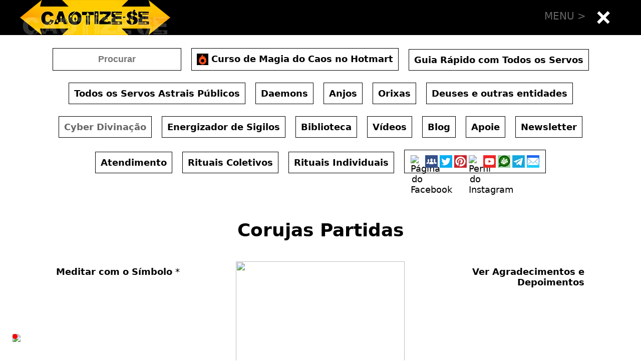

--- FILE ---
content_type: text/html; charset=UTF-8
request_url: https://caotize.se/servo/corujas-partidas-para-socializacao-servo-publico/
body_size: 42606
content:
<!doctype html><html lang="pt-BR"><head><script data-no-optimize="1">var litespeed_docref=sessionStorage.getItem("litespeed_docref");litespeed_docref&&(Object.defineProperty(document,"referrer",{get:function(){return litespeed_docref}}),sessionStorage.removeItem("litespeed_docref"));</script> <meta charset="UTF-8"><meta name="viewport" content="width=device-width, initial-scale=1.0"><link rel="pingback" href="https://caotize.se/xmlrpc.php"><link rel="shortcut icon" href="https://caotize.se/wp-content/uploads/2018/12/Sigilo-Preto-Linhas-O-Caotizador-Ordem-Caos-Dicernimento-Confusão-Magia-do-Caos-Caotize-se.png" type="image/x-icon"><meta name="facebook-domain-verification" content="14o4fgthuxs1fq3mgfrja2j5a6l0u7" /><meta name='robots' content='index, follow, max-image-preview:large, max-snippet:-1, max-video-preview:-1' /><title>Corujas Partidas - Para Socialização - Servo Público - Caotize-se</title><meta name="description" content="Corujas Partidas - Para Socialização - Servo Público - As Corujas Partidas ajudam o operador uma pessoa mais social, agradável aos olhos dos outros." /><link rel="canonical" href="https://caotize.se/servo/corujas-partidas-para-socializacao-servo-publico/" /><meta property="og:locale" content="pt_BR" /><meta property="og:type" content="article" /><meta property="og:title" content="Corujas Partidas - Para Socialização - Servo Público - Caotize-se" /><meta property="og:description" content="Corujas Partidas - Para Socialização - Servo Público - As Corujas Partidas ajudam o operador uma pessoa mais social, agradável aos olhos dos outros." /><meta property="og:url" content="https://caotize.se/servo/corujas-partidas-para-socializacao-servo-publico/" /><meta property="og:site_name" content="Caotize-se" /><meta property="article:publisher" content="https://www.facebook.com/caotize.se" /><meta property="article:modified_time" content="2021-11-17T19:59:26+00:00" /><meta property="og:image" content="https://caotize.se/wp-content/uploads/Arte-Corujas-Partidas-Amizade-Socialização-Servidores-Servo-Publico-Caotize-se-Magia-do-Caos.jpg" /><meta property="og:image:width" content="1229" /><meta property="og:image:height" content="2048" /><meta property="og:image:type" content="image/jpeg" /><meta name="twitter:card" content="summary_large_image" /><meta name="twitter:site" content="@caotizese" /> <script type="application/ld+json" class="yoast-schema-graph">{"@context":"https://schema.org","@graph":[{"@type":"WebPage","@id":"https://caotize.se/servo/corujas-partidas-para-socializacao-servo-publico/","url":"https://caotize.se/servo/corujas-partidas-para-socializacao-servo-publico/","name":"Corujas Partidas - Para Socialização - Servo Público - Caotize-se","isPartOf":{"@id":"https://caotize.se/#website"},"primaryImageOfPage":{"@id":"https://caotize.se/servo/corujas-partidas-para-socializacao-servo-publico/#primaryimage"},"image":{"@id":"https://caotize.se/servo/corujas-partidas-para-socializacao-servo-publico/#primaryimage"},"thumbnailUrl":"https://caotize.se/wp-content/uploads/Arte-Corujas-Partidas-Amizade-Socialização-Servidores-Servo-Publico-Caotize-se-Magia-do-Caos.jpg","datePublished":"2019-01-30T18:03:50+00:00","dateModified":"2021-11-17T19:59:26+00:00","description":"Corujas Partidas - Para Socialização - Servo Público - As Corujas Partidas ajudam o operador uma pessoa mais social, agradável aos olhos dos outros.","breadcrumb":{"@id":"https://caotize.se/servo/corujas-partidas-para-socializacao-servo-publico/#breadcrumb"},"inLanguage":"pt-BR","potentialAction":[{"@type":"ReadAction","target":["https://caotize.se/servo/corujas-partidas-para-socializacao-servo-publico/"]}]},{"@type":"ImageObject","inLanguage":"pt-BR","@id":"https://caotize.se/servo/corujas-partidas-para-socializacao-servo-publico/#primaryimage","url":"https://caotize.se/wp-content/uploads/Arte-Corujas-Partidas-Amizade-Socialização-Servidores-Servo-Publico-Caotize-se-Magia-do-Caos.jpg","contentUrl":"https://caotize.se/wp-content/uploads/Arte-Corujas-Partidas-Amizade-Socialização-Servidores-Servo-Publico-Caotize-se-Magia-do-Caos.jpg","width":1229,"height":2048},{"@type":"BreadcrumbList","@id":"https://caotize.se/servo/corujas-partidas-para-socializacao-servo-publico/#breadcrumb","itemListElement":[{"@type":"ListItem","position":1,"name":"Início","item":"https://caotize.se/"},{"@type":"ListItem","position":2,"name":"Servos","item":"https://caotize.se/servo/"},{"@type":"ListItem","position":3,"name":"Corujas Partidas &#8211; Para Socialização &#8211; Servo Público"}]},{"@type":"WebSite","@id":"https://caotize.se/#website","url":"https://caotize.se/","name":"Caotize-se","description":"Magia do Caos e Caoísmo Radical","publisher":{"@id":"https://caotize.se/#organization"},"potentialAction":[{"@type":"SearchAction","target":{"@type":"EntryPoint","urlTemplate":"https://caotize.se/?s={search_term_string}"},"query-input":{"@type":"PropertyValueSpecification","valueRequired":true,"valueName":"search_term_string"}}],"inLanguage":"pt-BR"},{"@type":"Organization","@id":"https://caotize.se/#organization","name":"Caotize-se Magia do Caos","url":"https://caotize.se/","logo":{"@type":"ImageObject","inLanguage":"pt-BR","@id":"https://caotize.se/#/schema/logo/image/","url":"https://caotize.se/wp-content/uploads/2018/12/cropped-Sigilo-Preto-Linhas-O-Caotizador-Ordem-Caos-Dicernimento-Confusao-Magia-do-Caos-Caotize-se.png","contentUrl":"https://caotize.se/wp-content/uploads/2018/12/cropped-Sigilo-Preto-Linhas-O-Caotizador-Ordem-Caos-Dicernimento-Confusao-Magia-do-Caos-Caotize-se.png","width":512,"height":512,"caption":"Caotize-se Magia do Caos"},"image":{"@id":"https://caotize.se/#/schema/logo/image/"},"sameAs":["https://www.facebook.com/caotize.se","https://x.com/caotizese","https://twitter.com/caotizese"]}]}</script> <link rel='dns-prefetch' href='//www.googletagmanager.com' /><link rel="alternate" type="application/rss+xml" title="Feed para Caotize-se &raquo;" href="https://caotize.se/feed/" /><link rel="alternate" type="application/rss+xml" title="Feed de comentários para Caotize-se &raquo;" href="https://caotize.se/comments/feed/" /><link rel="alternate" type="application/rss+xml" title="Feed de comentários para Caotize-se &raquo; Corujas Partidas &#8211; Para Socialização &#8211; Servo Público" href="https://caotize.se/servo/corujas-partidas-para-socializacao-servo-publico/feed/" /><link rel="alternate" title="oEmbed (JSON)" type="application/json+oembed" href="https://caotize.se/wp-json/oembed/1.0/embed?url=https%3A%2F%2Fcaotize.se%2Fservo%2Fcorujas-partidas-para-socializacao-servo-publico%2F" /><link rel="alternate" title="oEmbed (XML)" type="text/xml+oembed" href="https://caotize.se/wp-json/oembed/1.0/embed?url=https%3A%2F%2Fcaotize.se%2Fservo%2Fcorujas-partidas-para-socializacao-servo-publico%2F&#038;format=xml" /><style id='wp-img-auto-sizes-contain-inline-css' type='text/css'>img:is([sizes=auto i],[sizes^="auto," i]){contain-intrinsic-size:3000px 1500px}
/*# sourceURL=wp-img-auto-sizes-contain-inline-css */</style><link data-optimized="2" rel="stylesheet" href="https://caotize.se/wp-content/litespeed/css/ff729baecdd13699e45d08f77e3fb242.css?ver=e8d8c" /><style id='global-styles-inline-css' type='text/css'>:root{--wp--preset--aspect-ratio--square: 1;--wp--preset--aspect-ratio--4-3: 4/3;--wp--preset--aspect-ratio--3-4: 3/4;--wp--preset--aspect-ratio--3-2: 3/2;--wp--preset--aspect-ratio--2-3: 2/3;--wp--preset--aspect-ratio--16-9: 16/9;--wp--preset--aspect-ratio--9-16: 9/16;--wp--preset--color--black: #000000;--wp--preset--color--cyan-bluish-gray: #abb8c3;--wp--preset--color--white: #ffffff;--wp--preset--color--pale-pink: #f78da7;--wp--preset--color--vivid-red: #cf2e2e;--wp--preset--color--luminous-vivid-orange: #ff6900;--wp--preset--color--luminous-vivid-amber: #fcb900;--wp--preset--color--light-green-cyan: #7bdcb5;--wp--preset--color--vivid-green-cyan: #00d084;--wp--preset--color--pale-cyan-blue: #8ed1fc;--wp--preset--color--vivid-cyan-blue: #0693e3;--wp--preset--color--vivid-purple: #9b51e0;--wp--preset--gradient--vivid-cyan-blue-to-vivid-purple: linear-gradient(135deg,rgb(6,147,227) 0%,rgb(155,81,224) 100%);--wp--preset--gradient--light-green-cyan-to-vivid-green-cyan: linear-gradient(135deg,rgb(122,220,180) 0%,rgb(0,208,130) 100%);--wp--preset--gradient--luminous-vivid-amber-to-luminous-vivid-orange: linear-gradient(135deg,rgb(252,185,0) 0%,rgb(255,105,0) 100%);--wp--preset--gradient--luminous-vivid-orange-to-vivid-red: linear-gradient(135deg,rgb(255,105,0) 0%,rgb(207,46,46) 100%);--wp--preset--gradient--very-light-gray-to-cyan-bluish-gray: linear-gradient(135deg,rgb(238,238,238) 0%,rgb(169,184,195) 100%);--wp--preset--gradient--cool-to-warm-spectrum: linear-gradient(135deg,rgb(74,234,220) 0%,rgb(151,120,209) 20%,rgb(207,42,186) 40%,rgb(238,44,130) 60%,rgb(251,105,98) 80%,rgb(254,248,76) 100%);--wp--preset--gradient--blush-light-purple: linear-gradient(135deg,rgb(255,206,236) 0%,rgb(152,150,240) 100%);--wp--preset--gradient--blush-bordeaux: linear-gradient(135deg,rgb(254,205,165) 0%,rgb(254,45,45) 50%,rgb(107,0,62) 100%);--wp--preset--gradient--luminous-dusk: linear-gradient(135deg,rgb(255,203,112) 0%,rgb(199,81,192) 50%,rgb(65,88,208) 100%);--wp--preset--gradient--pale-ocean: linear-gradient(135deg,rgb(255,245,203) 0%,rgb(182,227,212) 50%,rgb(51,167,181) 100%);--wp--preset--gradient--electric-grass: linear-gradient(135deg,rgb(202,248,128) 0%,rgb(113,206,126) 100%);--wp--preset--gradient--midnight: linear-gradient(135deg,rgb(2,3,129) 0%,rgb(40,116,252) 100%);--wp--preset--font-size--small: 13px;--wp--preset--font-size--medium: 20px;--wp--preset--font-size--large: 36px;--wp--preset--font-size--x-large: 42px;--wp--preset--spacing--20: 0.44rem;--wp--preset--spacing--30: 0.67rem;--wp--preset--spacing--40: 1rem;--wp--preset--spacing--50: 1.5rem;--wp--preset--spacing--60: 2.25rem;--wp--preset--spacing--70: 3.38rem;--wp--preset--spacing--80: 5.06rem;--wp--preset--shadow--natural: 6px 6px 9px rgba(0, 0, 0, 0.2);--wp--preset--shadow--deep: 12px 12px 50px rgba(0, 0, 0, 0.4);--wp--preset--shadow--sharp: 6px 6px 0px rgba(0, 0, 0, 0.2);--wp--preset--shadow--outlined: 6px 6px 0px -3px rgb(255, 255, 255), 6px 6px rgb(0, 0, 0);--wp--preset--shadow--crisp: 6px 6px 0px rgb(0, 0, 0);}:where(.is-layout-flex){gap: 0.5em;}:where(.is-layout-grid){gap: 0.5em;}body .is-layout-flex{display: flex;}.is-layout-flex{flex-wrap: wrap;align-items: center;}.is-layout-flex > :is(*, div){margin: 0;}body .is-layout-grid{display: grid;}.is-layout-grid > :is(*, div){margin: 0;}:where(.wp-block-columns.is-layout-flex){gap: 2em;}:where(.wp-block-columns.is-layout-grid){gap: 2em;}:where(.wp-block-post-template.is-layout-flex){gap: 1.25em;}:where(.wp-block-post-template.is-layout-grid){gap: 1.25em;}.has-black-color{color: var(--wp--preset--color--black) !important;}.has-cyan-bluish-gray-color{color: var(--wp--preset--color--cyan-bluish-gray) !important;}.has-white-color{color: var(--wp--preset--color--white) !important;}.has-pale-pink-color{color: var(--wp--preset--color--pale-pink) !important;}.has-vivid-red-color{color: var(--wp--preset--color--vivid-red) !important;}.has-luminous-vivid-orange-color{color: var(--wp--preset--color--luminous-vivid-orange) !important;}.has-luminous-vivid-amber-color{color: var(--wp--preset--color--luminous-vivid-amber) !important;}.has-light-green-cyan-color{color: var(--wp--preset--color--light-green-cyan) !important;}.has-vivid-green-cyan-color{color: var(--wp--preset--color--vivid-green-cyan) !important;}.has-pale-cyan-blue-color{color: var(--wp--preset--color--pale-cyan-blue) !important;}.has-vivid-cyan-blue-color{color: var(--wp--preset--color--vivid-cyan-blue) !important;}.has-vivid-purple-color{color: var(--wp--preset--color--vivid-purple) !important;}.has-black-background-color{background-color: var(--wp--preset--color--black) !important;}.has-cyan-bluish-gray-background-color{background-color: var(--wp--preset--color--cyan-bluish-gray) !important;}.has-white-background-color{background-color: var(--wp--preset--color--white) !important;}.has-pale-pink-background-color{background-color: var(--wp--preset--color--pale-pink) !important;}.has-vivid-red-background-color{background-color: var(--wp--preset--color--vivid-red) !important;}.has-luminous-vivid-orange-background-color{background-color: var(--wp--preset--color--luminous-vivid-orange) !important;}.has-luminous-vivid-amber-background-color{background-color: var(--wp--preset--color--luminous-vivid-amber) !important;}.has-light-green-cyan-background-color{background-color: var(--wp--preset--color--light-green-cyan) !important;}.has-vivid-green-cyan-background-color{background-color: var(--wp--preset--color--vivid-green-cyan) !important;}.has-pale-cyan-blue-background-color{background-color: var(--wp--preset--color--pale-cyan-blue) !important;}.has-vivid-cyan-blue-background-color{background-color: var(--wp--preset--color--vivid-cyan-blue) !important;}.has-vivid-purple-background-color{background-color: var(--wp--preset--color--vivid-purple) !important;}.has-black-border-color{border-color: var(--wp--preset--color--black) !important;}.has-cyan-bluish-gray-border-color{border-color: var(--wp--preset--color--cyan-bluish-gray) !important;}.has-white-border-color{border-color: var(--wp--preset--color--white) !important;}.has-pale-pink-border-color{border-color: var(--wp--preset--color--pale-pink) !important;}.has-vivid-red-border-color{border-color: var(--wp--preset--color--vivid-red) !important;}.has-luminous-vivid-orange-border-color{border-color: var(--wp--preset--color--luminous-vivid-orange) !important;}.has-luminous-vivid-amber-border-color{border-color: var(--wp--preset--color--luminous-vivid-amber) !important;}.has-light-green-cyan-border-color{border-color: var(--wp--preset--color--light-green-cyan) !important;}.has-vivid-green-cyan-border-color{border-color: var(--wp--preset--color--vivid-green-cyan) !important;}.has-pale-cyan-blue-border-color{border-color: var(--wp--preset--color--pale-cyan-blue) !important;}.has-vivid-cyan-blue-border-color{border-color: var(--wp--preset--color--vivid-cyan-blue) !important;}.has-vivid-purple-border-color{border-color: var(--wp--preset--color--vivid-purple) !important;}.has-vivid-cyan-blue-to-vivid-purple-gradient-background{background: var(--wp--preset--gradient--vivid-cyan-blue-to-vivid-purple) !important;}.has-light-green-cyan-to-vivid-green-cyan-gradient-background{background: var(--wp--preset--gradient--light-green-cyan-to-vivid-green-cyan) !important;}.has-luminous-vivid-amber-to-luminous-vivid-orange-gradient-background{background: var(--wp--preset--gradient--luminous-vivid-amber-to-luminous-vivid-orange) !important;}.has-luminous-vivid-orange-to-vivid-red-gradient-background{background: var(--wp--preset--gradient--luminous-vivid-orange-to-vivid-red) !important;}.has-very-light-gray-to-cyan-bluish-gray-gradient-background{background: var(--wp--preset--gradient--very-light-gray-to-cyan-bluish-gray) !important;}.has-cool-to-warm-spectrum-gradient-background{background: var(--wp--preset--gradient--cool-to-warm-spectrum) !important;}.has-blush-light-purple-gradient-background{background: var(--wp--preset--gradient--blush-light-purple) !important;}.has-blush-bordeaux-gradient-background{background: var(--wp--preset--gradient--blush-bordeaux) !important;}.has-luminous-dusk-gradient-background{background: var(--wp--preset--gradient--luminous-dusk) !important;}.has-pale-ocean-gradient-background{background: var(--wp--preset--gradient--pale-ocean) !important;}.has-electric-grass-gradient-background{background: var(--wp--preset--gradient--electric-grass) !important;}.has-midnight-gradient-background{background: var(--wp--preset--gradient--midnight) !important;}.has-small-font-size{font-size: var(--wp--preset--font-size--small) !important;}.has-medium-font-size{font-size: var(--wp--preset--font-size--medium) !important;}.has-large-font-size{font-size: var(--wp--preset--font-size--large) !important;}.has-x-large-font-size{font-size: var(--wp--preset--font-size--x-large) !important;}
/*# sourceURL=global-styles-inline-css */</style><style id='classic-theme-styles-inline-css' type='text/css'>/*! This file is auto-generated */
.wp-block-button__link{color:#fff;background-color:#32373c;border-radius:9999px;box-shadow:none;text-decoration:none;padding:calc(.667em + 2px) calc(1.333em + 2px);font-size:1.125em}.wp-block-file__button{background:#32373c;color:#fff;text-decoration:none}
/*# sourceURL=/wp-includes/css/classic-themes.min.css */</style> <script type="litespeed/javascript">window._nslDOMReady=(function(){const executedCallbacks=new Set();return function(callback){if(executedCallbacks.has(callback))return;const wrappedCallback=function(){if(executedCallbacks.has(callback))return;executedCallbacks.add(callback);callback()};if(document.readyState==="complete"||document.readyState==="interactive"){wrappedCallback()}else{document.addEventListener("DOMContentLiteSpeedLoaded",wrappedCallback)}}})()</script><script type="litespeed/javascript" data-src="https://caotize.se/wp-includes/js/jquery/jquery.min.js" id="jquery-core-js"></script> 
 <script type="litespeed/javascript" data-src="https://www.googletagmanager.com/gtag/js?id=G-KW8GHLCV1L" id="google_gtagjs-js"></script> <script id="google_gtagjs-js-after" type="litespeed/javascript">window.dataLayer=window.dataLayer||[];function gtag(){dataLayer.push(arguments)}
gtag("set","linker",{"domains":["caotize.se"]});gtag("js",new Date());gtag("set","developer_id.dZTNiMT",!0);gtag("config","G-KW8GHLCV1L")</script> <link rel="https://api.w.org/" href="https://caotize.se/wp-json/" /><link rel="EditURI" type="application/rsd+xml" title="RSD" href="https://caotize.se/xmlrpc.php?rsd" /><meta name="generator" content="WordPress 6.9" /><link rel='shortlink' href='https://caotize.se/?p=2195' /><meta name="generator" content="Site Kit by Google 1.170.0" /> <script src="https://cdn.onesignal.com/sdks/web/v16/OneSignalSDK.page.js" defer></script> <script type="litespeed/javascript">window.OneSignalDeferred=window.OneSignalDeferred||[];OneSignalDeferred.push(async function(OneSignal){await OneSignal.init({appId:"f0d5e655-448e-4131-b6c0-7d247af4c856",serviceWorkerOverrideForTypical:!0,path:"https://caotize.se/wp-content/plugins/onesignal-free-web-push-notifications/sdk_files/",serviceWorkerParam:{scope:"/wp-content/plugins/onesignal-free-web-push-notifications/sdk_files/push/onesignal/"},serviceWorkerPath:"OneSignalSDKWorker.js",})});navigator.serviceWorker.getRegistrations().then((registrations)=>{registrations.forEach((registration)=>{if(registration.active&&registration.active.scriptURL.includes('OneSignalSDKWorker.js.php')){registration.unregister().then((success)=>{if(success){console.log('OneSignalSW: Successfully unregistered:',registration.active.scriptURL)}else{console.log('OneSignalSW: Failed to unregister:',registration.active.scriptURL)}})}})}).catch((error)=>{console.error('Error fetching service worker registrations:',error)})</script>  <script type="litespeed/javascript">!function(f,b,e,v,n,t,s){if(f.fbq)return;n=f.fbq=function(){n.callMethod?n.callMethod.apply(n,arguments):n.queue.push(arguments)};if(!f._fbq)f._fbq=n;n.push=n;n.loaded=!0;n.version='2.0';n.queue=[];t=b.createElement(e);t.async=!0;t.src=v;s=b.getElementsByTagName(e)[0];s.parentNode.insertBefore(t,s)}(window,document,'script','https://connect.facebook.net/en_US/fbevents.js')</script>  <script type="litespeed/javascript">var url=window.location.origin+'?ob=open-bridge';fbq('set','openbridge','2217375515144704',url);fbq('init','2217375515144704',{},{"agent":"wordpress-6.9-4.1.5"})</script><script type="litespeed/javascript">fbq('track','PageView',[])</script><link rel="icon" href="https://caotize.se/wp-content/uploads/general/2023-07/cropped-nova-logo-caotize-se-sol-32x32.png" sizes="32x32" /><link rel="icon" href="https://caotize.se/wp-content/uploads/general/2023-07/cropped-nova-logo-caotize-se-sol-192x192.png" sizes="192x192" /><link rel="apple-touch-icon" href="https://caotize.se/wp-content/uploads/general/2023-07/cropped-nova-logo-caotize-se-sol-180x180.png" /><meta name="msapplication-TileImage" content="https://caotize.se/wp-content/uploads/general/2023-07/cropped-nova-logo-caotize-se-sol-270x270.png" /><style type="text/css">div.nsl-container[data-align="left"] {
    text-align: left;
}

div.nsl-container[data-align="center"] {
    text-align: center;
}

div.nsl-container[data-align="right"] {
    text-align: right;
}


div.nsl-container div.nsl-container-buttons a[data-plugin="nsl"] {
    text-decoration: none;
    box-shadow: none;
    border: 0;
}

div.nsl-container .nsl-container-buttons {
    display: flex;
    padding: 5px 0;
}

div.nsl-container.nsl-container-block .nsl-container-buttons {
    display: inline-grid;
    grid-template-columns: minmax(145px, auto);
}

div.nsl-container-block-fullwidth .nsl-container-buttons {
    flex-flow: column;
    align-items: center;
}

div.nsl-container-block-fullwidth .nsl-container-buttons a,
div.nsl-container-block .nsl-container-buttons a {
    flex: 1 1 auto;
    display: block;
    margin: 5px 0;
    width: 100%;
}

div.nsl-container-inline {
    margin: -5px;
    text-align: left;
}

div.nsl-container-inline .nsl-container-buttons {
    justify-content: center;
    flex-wrap: wrap;
}

div.nsl-container-inline .nsl-container-buttons a {
    margin: 5px;
    display: inline-block;
}

div.nsl-container-grid .nsl-container-buttons {
    flex-flow: row;
    align-items: center;
    flex-wrap: wrap;
}

div.nsl-container-grid .nsl-container-buttons a {
    flex: 1 1 auto;
    display: block;
    margin: 5px;
    max-width: 280px;
    width: 100%;
}

@media only screen and (min-width: 650px) {
    div.nsl-container-grid .nsl-container-buttons a {
        width: auto;
    }
}

div.nsl-container .nsl-button {
    cursor: pointer;
    vertical-align: top;
    border-radius: 4px;
}

div.nsl-container .nsl-button-default {
    color: #fff;
    display: flex;
}

div.nsl-container .nsl-button-icon {
    display: inline-block;
}

div.nsl-container .nsl-button-svg-container {
    flex: 0 0 auto;
    padding: 8px;
    display: flex;
    align-items: center;
}

div.nsl-container svg {
    height: 24px;
    width: 24px;
    vertical-align: top;
}

div.nsl-container .nsl-button-default div.nsl-button-label-container {
    margin: 0 24px 0 12px;
    padding: 10px 0;
    font-family: Helvetica, Arial, sans-serif;
    font-size: 16px;
    line-height: 20px;
    letter-spacing: .25px;
    overflow: hidden;
    text-align: center;
    text-overflow: clip;
    white-space: nowrap;
    flex: 1 1 auto;
    -webkit-font-smoothing: antialiased;
    -moz-osx-font-smoothing: grayscale;
    text-transform: none;
    display: inline-block;
}

div.nsl-container .nsl-button-google[data-skin="light"] {
    box-shadow: inset 0 0 0 1px #747775;
    color: #1f1f1f;
}

div.nsl-container .nsl-button-google[data-skin="dark"] {
    box-shadow: inset 0 0 0 1px #8E918F;
    color: #E3E3E3;
}

div.nsl-container .nsl-button-google[data-skin="neutral"] {
    color: #1F1F1F;
}

div.nsl-container .nsl-button-google div.nsl-button-label-container {
    font-family: "Roboto Medium", Roboto, Helvetica, Arial, sans-serif;
}

div.nsl-container .nsl-button-apple .nsl-button-svg-container {
    padding: 0 6px;
}

div.nsl-container .nsl-button-apple .nsl-button-svg-container svg {
    height: 40px;
    width: auto;
}

div.nsl-container .nsl-button-apple[data-skin="light"] {
    color: #000;
    box-shadow: 0 0 0 1px #000;
}

div.nsl-container .nsl-button-facebook[data-skin="white"] {
    color: #000;
    box-shadow: inset 0 0 0 1px #000;
}

div.nsl-container .nsl-button-facebook[data-skin="light"] {
    color: #1877F2;
    box-shadow: inset 0 0 0 1px #1877F2;
}

div.nsl-container .nsl-button-spotify[data-skin="white"] {
    color: #191414;
    box-shadow: inset 0 0 0 1px #191414;
}

div.nsl-container .nsl-button-apple div.nsl-button-label-container {
    font-size: 17px;
    font-family: -apple-system, BlinkMacSystemFont, "Segoe UI", Roboto, Helvetica, Arial, sans-serif, "Apple Color Emoji", "Segoe UI Emoji", "Segoe UI Symbol";
}

div.nsl-container .nsl-button-slack div.nsl-button-label-container {
    font-size: 17px;
    font-family: -apple-system, BlinkMacSystemFont, "Segoe UI", Roboto, Helvetica, Arial, sans-serif, "Apple Color Emoji", "Segoe UI Emoji", "Segoe UI Symbol";
}

div.nsl-container .nsl-button-slack[data-skin="light"] {
    color: #000000;
    box-shadow: inset 0 0 0 1px #DDDDDD;
}

div.nsl-container .nsl-button-tiktok[data-skin="light"] {
    color: #161823;
    box-shadow: 0 0 0 1px rgba(22, 24, 35, 0.12);
}


div.nsl-container .nsl-button-kakao {
    color: rgba(0, 0, 0, 0.85);
}

.nsl-clear {
    clear: both;
}

.nsl-container {
    clear: both;
}

.nsl-disabled-provider .nsl-button {
    filter: grayscale(1);
    opacity: 0.8;
}

/*Button align start*/

div.nsl-container-inline[data-align="left"] .nsl-container-buttons {
    justify-content: flex-start;
}

div.nsl-container-inline[data-align="center"] .nsl-container-buttons {
    justify-content: center;
}

div.nsl-container-inline[data-align="right"] .nsl-container-buttons {
    justify-content: flex-end;
}


div.nsl-container-grid[data-align="left"] .nsl-container-buttons {
    justify-content: flex-start;
}

div.nsl-container-grid[data-align="center"] .nsl-container-buttons {
    justify-content: center;
}

div.nsl-container-grid[data-align="right"] .nsl-container-buttons {
    justify-content: flex-end;
}

div.nsl-container-grid[data-align="space-around"] .nsl-container-buttons {
    justify-content: space-around;
}

div.nsl-container-grid[data-align="space-between"] .nsl-container-buttons {
    justify-content: space-between;
}

/* Button align end*/

/* Redirect */

#nsl-redirect-overlay {
    display: flex;
    flex-direction: column;
    justify-content: center;
    align-items: center;
    position: fixed;
    z-index: 1000000;
    left: 0;
    top: 0;
    width: 100%;
    height: 100%;
    backdrop-filter: blur(1px);
    background-color: RGBA(0, 0, 0, .32);;
}

#nsl-redirect-overlay-container {
    display: flex;
    flex-direction: column;
    justify-content: center;
    align-items: center;
    background-color: white;
    padding: 30px;
    border-radius: 10px;
}

#nsl-redirect-overlay-spinner {
    content: '';
    display: block;
    margin: 20px;
    border: 9px solid RGBA(0, 0, 0, .6);
    border-top: 9px solid #fff;
    border-radius: 50%;
    box-shadow: inset 0 0 0 1px RGBA(0, 0, 0, .6), 0 0 0 1px RGBA(0, 0, 0, .6);
    width: 40px;
    height: 40px;
    animation: nsl-loader-spin 2s linear infinite;
}

@keyframes nsl-loader-spin {
    0% {
        transform: rotate(0deg)
    }
    to {
        transform: rotate(360deg)
    }
}

#nsl-redirect-overlay-title {
    font-family: -apple-system, BlinkMacSystemFont, "Segoe UI", Roboto, Oxygen-Sans, Ubuntu, Cantarell, "Helvetica Neue", sans-serif;
    font-size: 18px;
    font-weight: bold;
    color: #3C434A;
}

#nsl-redirect-overlay-text {
    font-family: -apple-system, BlinkMacSystemFont, "Segoe UI", Roboto, Oxygen-Sans, Ubuntu, Cantarell, "Helvetica Neue", sans-serif;
    text-align: center;
    font-size: 14px;
    color: #3C434A;
}

/* Redirect END*/</style><style type="text/css">/* Notice fallback */
#nsl-notices-fallback {
    position: fixed;
    right: 10px;
    top: 10px;
    z-index: 10000;
}

.admin-bar #nsl-notices-fallback {
    top: 42px;
}

#nsl-notices-fallback > div {
    position: relative;
    background: #fff;
    border-left: 4px solid #fff;
    box-shadow: 0 1px 1px 0 rgba(0, 0, 0, .1);
    margin: 5px 15px 2px;
    padding: 1px 20px;
}

#nsl-notices-fallback > div.error {
    display: block;
    border-left-color: #dc3232;
}

#nsl-notices-fallback > div.updated {
    display: block;
    border-left-color: #46b450;
}

#nsl-notices-fallback p {
    margin: .5em 0;
    padding: 2px;
}

#nsl-notices-fallback > div:after {
    position: absolute;
    right: 5px;
    top: 5px;
    content: '\00d7';
    display: block;
    height: 16px;
    width: 16px;
    line-height: 16px;
    text-align: center;
    font-size: 20px;
    cursor: pointer;
}</style></head><body class="wp-singular servo-template-default single single-servo postid-2195 wp-theme-Caotizese"><noscript>
<img height="1" width="1" style="display:none" alt="fbpx"
src="https://www.facebook.com/tr?id=2217375515144704&ev=PageView&noscript=1" />
</noscript><div id="content-wrapper"><header><nav class="navbar"><div class="container">
<a href="https://caotize.se/">
<img data-lazyloaded="1" src="[data-uri]" width="300" height="70" data-src="https://caotize.se/wp-content/uploads/general/2023-07/nova-logo-caotize-se-sol-300x70-2.png">
</a><div class="abreMenu aberto"><div class="traco traco1"></div><div class="traco traco2"></div><div class="traco traco3"></div></div><div id="labelmenu">MENU &gt;</div></div></nav></header><menu class="aberto top"><div><div class="menu"><form action="/" method="get">
<input type="text" name="s" id="search" placeholder="Procurar" />
<input type="image" alt="Search" src="https://caotize.se/wp-content/themes/Caotizese/lupa.png" style="display:none;" /></form></div></div><div><a href="https://caotize.se/curso-de-magia-do-caos-hotmart/"><div class="menu"><img data-lazyloaded="1" src="[data-uri]" data-src="https://caotize.se/wp-content/uploads/curso-de-magia-hotmart/logo-hotmart-icone-curso-caotize-se-magia-do-caos.png" width="23px" height="23px"> Curso de Magia do Caos no Hotmart</div></a></div><div><a href="https://caotize.se/guia-rapido-dos-servos-astrais-servidores-astrais/"><div class="menu">Guia Rápido com Todos os Servos</div></a></div><div><a href="https://caotize.se/todos-os-servos/"><div class="menu">Todos os Servos Astrais Públicos</div></a></div><div style="display:none"><div class="menu categorias">Servos separados por categoria</div><div class="subservos"><div><a href="https://caotize.se/categoria/abertura-de-caminhos/"><div class="submenu">Abertura de Caminhos</div></a></div><div><a href="https://caotize.se/categoria/animais-e-plantas/"><div class="submenu">Animais e Plantas</div></a></div><div><a href="https://caotize.se/categoria/atracao-e-auto-estima/"><div class="submenu">Atração e Auto-Estima</div></a></div><div><a href="https://caotize.se/categoria/dinheiro-e-sorte/"><div class="submenu">Dinheiro e Sorte</div></a></div><div><a href="https://caotize.se/categoria/energizacao-e-protecao/"><div class="submenu">Energização e Proteção</div></a></div><div><a href="https://caotize.se/categoria/sabedoria-e-intuicao/"><div class="submenu">Sabedoria e Intuição</div></a></div><div><a href="https://caotize.se/categoria/saude-e-cura/"><div class="submenu">Saúde e Cura</div></a></div><div><a href="https://caotize.se/categoria/40-servidores/"><div class="submenu">40 Servos do Tommie Kelly</div></a></div></div></div><div><a href="https://caotize.se/daemons"><div class="menu">Daemons</div></a></div><div><a href="https://caotize.se/anjos"><div class="menu">Anjos</div></a></div><div><a href="https://caotize.se/orixas"><div class="menu">Orixas</div></a></div><div><a href="https://caotize.se/deuses-e-outras-entidades/"><div class="menu">Deuses e outras entidades</div></a></div><div><div class="menu tarot">Cyber Divinação</div><div class="subtarot"><div><a href="https://caotize.se/divinacao-dinamica-usando-os-40-servos-de-tommie-kelly/"><div class="submenu">Com os 40 Servos de Tommie</div></a></div><div><a href="https://caotize.se/divinacao-dinamica-com-o-baralho-cigano-petit-lenormand/"><div class="submenu">Divinação com Baralho Cigano - Lenormand</div></a></div><div><a href="https://caotize.se/divinacao-dinamica-usando-os-22-arcanos-maiores-do-tarot-rider-waite/"><div class="submenu">Com os Arcanos Maiores do Tarot</div></a></div><div><a href="https://caotize.se/divinacao-dinamica-com-os-22-arcanos-maiores-do-atom-bomb-tarot-bluefluke/"><div class="submenu">Com o Atom Bomb Tarot</div></a></div><div><a href="https://caotize.se/divinacao-dinamica-usando-os-72-daemons/"><div class="submenu">Divinação com os 72 Daemons</div></a></div><div><a href="https://caotize.se/divinacao-com-os-72-anjos-cabalisticos/"><div class="submenu">Divinação com os 72 Anjos</div></a></div></div></div><div><a href="https://caotize.se/energizador-de-sigilos-magicos/"><div class="menu">Energizador de Sigilos</div></a></div><div><a href="https://caotize.se/biblioteca-do-caos/"><div class="menu">Biblioteca</div></a></div><div><a href="https://caotize.se/videos-do-canal/"><div class="menu">Vídeos</div></a></div><div><a href="https://caotize.se/blog/"><div class="menu">Blog</div></a></div><div><a href="https://caotize.se/apoie/"><div class="menu">Apoie</div></a></div><div><a href="https://caotize.se/newsletter/"><div class="menu">Newsletter</div></a></div><div><a href="https://caotize.se/atendimento/"><div class="menu">Atendimento</div></a></div><div><a href="https://caotize.se/rituais-coletivos/"><div class="menu">Rituais Coletivos</div></a></div><div><a href="https://caotize.se/rituais-individuais/"><div class="menu">Rituais Individuais</div></a></div><div style="display:none;"><a href="https://lojademagia.com.br" target="_blank"><div class="menu">Loja de Magia</div></a></div><div><div class="menu" style="padding-top: 5px;padding-bottom: 5px;"><div class="icone">
<a href="https://www.facebook.com/caotize.se/" target="_blank">
<img data-lazyloaded="1" src="[data-uri]" width="50" height="50" data-src="https://caotize.se/wp-content/themes/Caotizese/icone-facebook-pagina-caotize-se-magia-o-caos.png" alt="Página do Facebook">
</a></div><div class="icone">
<a href="https://www.facebook.com/groups/caotizese/" target="_blank">
<img data-lazyloaded="1" src="[data-uri]" width="50" height="50" data-src="https://caotize.se/wp-content/themes/Caotizese/icone-grupo-caotize-se-magia-o-caos.png" alt="Grupo do Facebook">
</a></div><div class="icone">
<a href="https://twitter.com/caotizese" target="_blank">
<img data-lazyloaded="1" src="[data-uri]" width="50" height="50" data-src="https://caotize.se/wp-content/themes/Caotizese/icone-twitter-caotize-se-magia-do-caos.png" alt="Perfil do Twitter">
</a></div><div class="icone">
<a href="https://br.pinterest.com/caotizese/" target="_blank">
<img data-lazyloaded="1" src="[data-uri]" width="50" height="50" data-src="https://caotize.se/wp-content/themes/Caotizese/icone-pinterest-caotize-se-magia-do-caos.png" alt="Perfil do Pinterest">
</a></div><div class="icone">
<a href="https://www.instagram.com/caotizese/" target="_blank">
<img data-lazyloaded="1" src="[data-uri]" width="50" height="50" data-src="https://caotize.se/wp-content/themes/Caotizese/icone-instagram-caotize-se-magia-o-caos.png" alt="Perfil do Instagram">
</a></div><div class="icone">
<a href="https://www.youtube.com/CaotizeseMagiadoCaos/" target="_blank">
<img data-lazyloaded="1" src="[data-uri]" width="50" height="50" data-src="https://caotize.se/wp-content/themes/Caotizese/icone-youtube-caotize-se-magia-do-caos.png" alt="Canal do Youtube">
</a></div><div class="icone">
<a href="https://caotize.se/grupos-do-whatsapp/" target="_blank">
<img data-lazyloaded="1" src="[data-uri]" width="50" height="50" data-src="https://caotize.se/wp-content/themes/Caotizese/icone-grupo-whatsapp-caotize-se-magia-o-caos.jpg" alt="Grupo do Whatsapp">
</a></div><div class="icone">
<a href="https://t.me/joinchat/DbytqjMz69fD8qck" target="_blank"> <img data-lazyloaded="1" src="[data-uri]" width="25" height="25" data-src="https://caotize.se/wp-content/themes/Caotizese/icone-telegram-caotize-se-magia-do-caos.png" alt="Grupo do Telegram">
</a></div><div class="icone">
<a href="https://caotize.se/newsletter" target="_blank"> <img data-lazyloaded="1" src="[data-uri]" width="50" height="50" data-src="https://caotize.se/wp-content/themes/Caotizese/icone-newsletter-caotize-se-magia-o-caos.png" alt="Assine o Newsletter">
</a></div></div></div></menu> <script type="litespeed/javascript">jQuery(document).ready(function(){jQuery(".abreMenu").click(function(){if(jQuery(this).hasClass("fechado")){jQuery(this).addClass("aberto");jQuery(this).removeClass("fechado");jQuery("menu.top").show("fast")}else{jQuery(this).addClass("fechado");jQuery(this).removeClass("aberto");jQuery("menu.top").hide("fast")}});jQuery(".abreMenu").click();jQuery(".categorias").click(function(){jQuery(this).parent().toggleClass("ativo");jQuery(".subservos").toggle("slow")});jQuery(".tarot").click(function(){jQuery(".subtarot").toggle("slow");jQuery(this).parent().toggleClass("ativo")});jQuery("#search").on("focus",function(){jQuery("input[type='image']").show()})})</script> <div id="page-content"><div class="container">
<?php/*
$post_id=get_the_ID();
$IDsigilo=get_field('sigilo');
$sigilo=wp_get_attachment_url( $IDsigilo );
$sigiloPqn=wp_get_attachment_image_src( $IDsigilo, 'medium')[0];*/
//$sigiloPqn=get_post_meta( $post_id, 'sigilo', true );
?>﻿<div id="popUp"><div class="fecha-x">X</div><div class="mute-play"><div class="escolha som"><div class="checkbox on" id="som">Som</div><div id="maismusica" class="mais">+</div><div id="musicas"><div class="checkbox musica on" id="alpha">Alpha</div><div class="checkbox musica off" id="lucid">Sonho Lúcido</div><div class="checkbox musica off" id="astral">Viagem Astral</div><div class="checkbox musica off" id="lsd">LSD</div><div class="checkbox musica off" id="ecstasy">Ecstasy</div><div class="checkbox musica off" id="orgasmo">Orgasmo</div></div></div><div class="escolha fundoCaosfera"><div class="checkbox on" id="caosfera">Caosfera</div></div><div class="escolha fundoEspiral"><div class="checkbox off videos" id="espiral" video="fundoEspiral">Espiral</div></div><div class="escolha fundoHipnotico"><div class="checkbox off videos" id="hipnotico" video="fundoHipnotico">Hipnótico</div></div><div class="escolha fundoPsicodelico"><div class="checkbox off videos" id="psicodelico" video="fundoPsicodelico">Psicodélico</div></div><div class="escolha fundoBuraconegro"><div class="checkbox off videos" id="buraconegro" video="fundoBuraconegro">Buraco Negro</div></div><div class="escolha fundoCelulauniversal"><div class="checkbox off videos" id="celulauniversal" video="fundoCelulauniversal">Célula Universal</div></div><div class="escolha fundoBrilhoebolhas"><div class="checkbox off videos" id="brilhoebolhas" video="fundoBrilhoebolhas">Brilho e Bolhas</div></div><div class="escolha fundoEstrelaazul"><div class="checkbox off videos" id="estrelaazul" video="fundoEstrelaazul">Estrela Azul</div></div><div class="escolha fundoCaosferapsicodelica"><div class="checkbox off videos" id="caosferapsicodelica" video="fundoCaosferapsicodelica">Caosfera Psicodélica</div></div><div class="escolha fundoTriangulo"><div class="checkbox off" id="triangulo">Triangulo Salomônico</div></div><div class="escolha fundoYoutube" style="display: none"><div class="checkbox off" id="youtube">Fundo Youtube</div>
<input type="text" id="linkyoutube" style="display: none" placeholder="Cole aqui o link do vídeo" />
<input type="button" value=" > " id="botaoYT" style="display: none" /></div>
<audio id="aalpha" controls>
<source src="https://caotize.se/wp-content/uploads/como-se-conectar-com-os-servos-astrais-atraves-da-gnose/Alpha.mp3" type="audio/mpeg">
Seu navegador não suporta som. </audio>
<audio id="alucid" controls>
<source src="https://caotize.se/wp-content/uploads/como-se-conectar-com-os-servos-astrais-atraves-da-gnose/LucidDream.mp3" type="audio/mpeg">
Seu navegador não suporta som. </audio>
<audio id="aastral" controls>
<source src="https://caotize.se/wp-content/uploads/como-se-conectar-com-os-servos-astrais-atraves-da-gnose/Astral.mp3" type="audio/mpeg">
Seu navegador não suporta som. </audio>
<audio id="alsd" controls>
<source src="https://caotize.se/wp-content/uploads/como-se-conectar-com-os-servos-astrais-atraves-da-gnose/LSD.mp3" type="audio/mpeg">
Seu navegador não suporta som. </audio>
<audio id="aecstasy" controls>
<source src="https://caotize.se/wp-content/uploads/como-se-conectar-com-os-servos-astrais-atraves-da-gnose/Ecstasy.mp3" type="audio/mpeg">
Seu navegador não suporta som. </audio>
<audio id="aorgasmo" controls>
<source src="https://caotize.se/wp-content/uploads/como-se-conectar-com-os-servos-astrais-atraves-da-gnose/Orgasm.mp3" type="audio/mpeg">
Seu navegador não suporta som. </audio></div><div id="fundo-video"><div id="fundoEspiral" style="display:none;" class="video"><video loop autoplay>
<source src="https://caotize.se/wp-content/uploads/como-se-conectar-com-os-servos-astrais-atraves-da-gnose/espiral-hipnotica-caotize-se-magia-do-caos-caotize-se.mp4" type="video/mp4">
Seu navegador não suporta vídeo.</video></div><div id="fundoHipnotico" style="display:none;" class="video"><video loop autoplay>
<source src="https://caotize.se/wp-content/uploads/como-se-conectar-com-os-servos-astrais-atraves-da-gnose/fundo-hipnotico-caotize-se-magia-do-caos.mp4" type="video/mp4">
Seu navegador não suporta vídeo.</video></div><div id="fundoPsicodelico" style="display:none;" class="video"><video loop autoplay>
<source src="https://caotize.se/wp-content/uploads/como-se-conectar-com-os-servos-astrais-atraves-da-gnose/fundo-hipnotico-psicodelico-caotize-se-magia-do-caos.mp4" type="video/mp4">
Seu navegador não suporta vídeo.</video></div><div id="fundoBuraconegro" style="display:none;" class="video"><video loop autoplay>
<source src="https://caotize.se/wp-content/uploads/todos-os-servos/Fundo-Animado-Universo-Buraco-Negro-Estrelas-Caotize-se-Magia-do-Caos.mp4" type="video/mp4">
Seu navegador não suporta vídeo.</video></div><div id="fundoCelulauniversal" style="display:none;" class="video"><video loop autoplay>
<source src="https://caotize.se/wp-content/uploads/todos-os-servos/Fundo-Animado-Celula-Universal-Caotize-se-Magia-do-Caos.mp4" type="video/mp4">
Seu navegador não suporta vídeo.</video></div><div id="fundoBrilhoebolhas" style="display:none; class="video""><video loop autoplay>
<source src="https://caotize.se/wp-content/uploads/todos-os-servos/Fundo-Animado-Fundo-Verde-Brilho-Bolhas-Caotize-se-Magia-do-Caos.mp4" type="video/mp4">
Seu navegador não suporta vídeo.</video></div><div id="fundoEstrelaazul" style="display:none;" class="video"><video loop autoplay>
<source src="https://caotize.se/wp-content/uploads/todos-os-servos/Fundo-Animado-Fundo-Azul-Estrela-no-Centro-Caotize-se-Magia-do-Caos.mp4" type="video/mp4">
Seu navegador não suporta vídeo.</video></div><div id="fundoCaosferapsicodelica" style="display:none;" class="video"><video loop autoplay>
<source src="https://caotize.se/wp-content/uploads/todos-os-servos/Fundo-Animado-Estrela-Caotica-Psicodelica-Caotize-se-Magia-do-Caos.mp4" type="video/mp4">
Seu navegador não suporta vídeo.</video></div><div id="fundoTriangulo" style="display:none;" class="video"> <img data-lazyloaded="1" src="[data-uri]" width="1000" height="1000" data-src="https://caotize.se/wp-content/uploads/divinacao-dinamica-usando-os-72-daemons/triangulo-da-goetia-salomonica.jpg"></div><div id="fundoYoutube" style="display:none;"></div><div id="caosfera-branca">
<svg xmlns="https://www.w3.org/2000/svg" version="1.1" xmlns:xlink="https://www.w3.org/1999/xlink" preserveAspectRatio="none" x="0px" y="0px" width="600px" height="600px" viewBox="0 0 600 600" id="caosfera-gira">
<defs>
<g id="Layer0_0_FILL">
<path fill="#FFFFFF" stroke="none" d="
M 399 144.4
L 413.15 158.55 355.25 216.4
Q 339.1556640625 205.4873046875 320 201.8
L 320 120 340 120 300 0 260 120 280 120 280 201.8
Q 260.8447265625 205.4873046875 244.7 216.4
L 186.85 158.55 201 144.4 87.85 87.85 144.4 201 158.55 186.85 216.4 244.7
Q 205.4927734375 260.855078125 201.8 280
L 120 280 120 260 0 300 120 340 120 320 201.85 320
Q 205.507421875 339.128515625 216.45 355.25
L 158.55 413.15 144.4 399 87.85 512.15 201 455.6 186.85 441.45 244.75 383.55
Q 260.8568359375 394.499609375 280 398.15
L 280 480 260 480 300 600 340 480 320 480 320 398.15
Q 339.1447265625 394.498046875 355.25 383.55
L 413.15 441.45 399 455.6 512.15 512.15 455.6 399 441.45 413.15 383.55 355.25
Q 394.492578125 339.128125 398.15 320
L 480 320 480 340 600 300 480 260 480 280 398.15 280
Q 394.50078125 260.8576171875 383.55 244.7
L 441.45 186.85 455.6 201 512.15 87.85 399 144.4 Z"/>
</g>
</defs>
<g transform="matrix( 1, 0, 0, 1, 0,0) ">
<use xlink:href="#Layer0_0_FILL"/>
</g>
</svg></div></div><div id="sigilo"> <img data-lazyloaded="1" src="[data-uri]" width="300" height="300" data-src="https://caotize.se/wp-content/uploads/Sigilo-Corujas-Partidas-Amizade-Socialização-Servidores-Servo-Publico-Caotize-se-Magia-do-Caos-300x300.png" title="Sigilo - Corujas Partidas &#8211; Para Socialização &#8211; Servo Público - Magia do Caos" alt="Sigilo - Corujas Partidas &#8211; Para Socialização &#8211; Servo Público - Magia do Caos" /></div></div> <script type="litespeed/javascript">jQuery(document).ready(function(){$clink=getCookie("youtube");$musica=getCookie("musica");$caosfera=getCookie("caosfera");$espiral=getCookie("espiral");jQuery("#conectar, .sigilo").on("click",function(){gtag('event','Clique',{'event_category':'Meditar','event_label':'Sigilo','value':'Corujas Partidas'});jQuery("body").append(jQuery("#popUp"));jQuery("#popUp").show("ease");document.body.requestFullscreen();if($clink){jQuery("#linkyoutube").val($clink)}else{jQuery("#linkyoutube").val("https://www.youtube.com/watch?v=xoeTL50KzI8")};if($musica==""){$musica="alpha"};if($musica=="alpha"){jQuery("#alpha").addClass("on");jQuery("#alpha").removeClass("off");jQuery("#aalpha").trigger("play")};if($musica=="lucid"){jQuery("#lucid").addClass("on");jQuery("#lucid").removeClass("off");jQuery("#alucid").trigger("play")};if($musica=="astral"){jQuery("#astral").addClass("on");jQuery("#astral").removeClass("off");jQuery("#aastral").trigger("play")};if($musica=="lsd"){jQuery("#lsd").addClass("on");jQuery("#lsd").removeClass("off");jQuery("#alsd").trigger("play")};if($musica=="ecstasy"){jQuery("#ecstasy").addClass("on");jQuery("#ecstasy").removeClass("off");jQuery("#aecstasy").trigger("play")};if($musica=="orgasmo"){jQuery("#orgasmo").addClass("on");jQuery("#orgasmo").removeClass("off");jQuery("#aorgasmo").trigger("play")}});jQuery(".fecha-x").on("click",function(){jQuery("#popUp").hide("ease");jQuery("audio").trigger("pause");jQuery("video").trigger("pause");toggleFullScreen()});jQuery("#som").on("click",function(){if(jQuery(this).hasClass("off")){jQuery("#a"+$musica).trigger("play");jQuery(this).removeClass("off");jQuery(this).addClass("on")}else{jQuery("#a"+$musica).trigger("pause");jQuery(this).removeClass("on");jQuery(this).addClass("off")}});jQuery(".musica").on("click",function(){if(jQuery(this).hasClass("off")){$musica=jQuery(this).attr("id");jQuery("audio").trigger("pause");jQuery("#a"+$musica).trigger("play");jQuery(".musica").addClass("off");jQuery(".musica").removeClass("on");jQuery(this).removeClass("off");jQuery(this).addClass("on")}else{jQuery("audio").trigger("pause");jQuery(this).removeClass("on");jQuery(this).addClass("off")}});jQuery("#maismusica").on("click",function(){if(jQuery(this).hasClass("mais")){jQuery("#maismusica").text("-");jQuery("#musicas").show();jQuery(".som").css("width","150px");jQuery(this).removeClass("mais");jQuery(this).addClass("menos")}else{jQuery("#maismusica").text("+");jQuery("#musicas").hide();jQuery(".som").css("width","auto");jQuery(this).removeClass("menos");jQuery(this).addClass("mais")}});jQuery(".videos").on("click",function(){jQuery(".video video").trigger("stop");jQuery(".video").hide();jQuery(".videos").removeClass("on");jQuery(".videos").addClass("off");console.log("#"+jQuery(this).attr("video"))
if(jQuery(this).hasClass("off")){jQuery("#"+jQuery(this).attr("video")+" video").trigger("play");jQuery("#"+jQuery(this).attr("video")).show();jQuery(this).removeClass("off");jQuery(this).addClass("on")}else{jQuery("#"+jQuery(this).attr("video")+" video").trigger("stop");jQuery("#"+jQuery(this).attr("video")).hide();jQuery(this).removeClass("on");jQuery(this).addClass("off")}});jQuery("#triangulo").on("click",function(){if(jQuery(this).hasClass("off")){jQuery("#fundoTriangulo").show();jQuery(this).removeClass("off");jQuery(this).addClass("on");if(jQuery("#youtube").hasClass("on")){jQuery("#fundoYoutube").hide();jQuery("#youtube").removeClass("on");jQuery("#youtube").addClass("off");jQuery("#linkyoutube").hide();jQuery("#botaoYT").hide()}}else{jQuery("#fundoTriangulo").hide();jQuery(this).removeClass("on");jQuery(this).addClass("off")}});jQuery("#caosfera").on("click",function(){if(jQuery(this).hasClass("off")){jQuery("#caosfera-branca").show();jQuery(this).removeClass("off");jQuery(this).addClass("on")}else{jQuery("#caosfera-branca").hide();jQuery(this).removeClass("on");jQuery(this).addClass("off")}});jQuery("#youtube").on("click",function(){if(jQuery(this).hasClass("off")){jQuery("#linkyoutube").show();jQuery("#botaoYT").show();jQuery("#sigilo").css("filter","none");jQuery(this).removeClass("off");jQuery(this).addClass("on");montaYoutube();if(jQuery("#espiral").hasClass("on")){jQuery("#espiralHipnotico").hide();jQuery("#espiral").removeClass("on");jQuery("#espiral").addClass("off")}
if(jQuery("#hipnotico").hasClass("on")){jQuery("#fundoHipnotico").hide();jQuery("#hipnotico").removeClass("on");jQuery("#hipnotico").addClass("off")}}else{jQuery("#linkyoutube").hide();jQuery("#botaoYT").hide();jQuery("#fundoYoutube").hide();jQuery(this).removeClass("on");jQuery(this).addClass("off")}});jQuery("#linkyoutube").on("change",function(){montaYoutube()});jQuery("#botaoYT").on("click",function(){montaYoutube()});function montaYoutube(){$link=jQuery("#linkyoutube").val();if($link.indexOf('youtu.be/')){$codigo=$link.slice($link.indexOf('youtu.be/')+9)}
if($link.indexOf('&')>0){$codigo=$link.slice($link.indexOf('v=')+2,$link.indexOf('&')+1)}else{$codigo=$link.slice($link.indexOf('v=')+2)}
jQuery("#sigilo").css("background","radial-gradient(circle, rgba(255,255,255,1) 0%, rgba(255,255,255,0) 70%)");document.cookie="youtube="+$link+"; expires=3000000; path=/";jQuery("iframe").css("height",jQuery(window).height()+"px");jQuery("iframe").css("width",jQuery(window).width()+"px")};setInterval(function(){jQuery(".fecha-x").hide("ease");jQuery(".mute-play").hide("ease")},10000);jQuery('body').on("mouseover mousemove touchmove",function(){jQuery(".fecha-x").show("ease");jQuery(".mute-play").show("ease")});function toggleFullScreen(){var doc=window.document;var docEl=doc.documentElement;var requestFullScreen=docEl.requestFullscreen||docEl.mozRequestFullScreen||docEl.webkitRequestFullScreen||docEl.msRequestFullscreen;var cancelFullScreen=doc.exitFullscreen||doc.mozCancelFullScreen||doc.webkitExitFullscreen||doc.msExitFullscreen;if(!doc.fullscreenElement&&!doc.mozFullScreenElement&&!doc.webkitFullscreenElement&&!doc.msFullscreenElement){requestFullScreen.call(docEl)}else{cancelFullScreen.call(doc)}}
function montaVideo(){if(jQuery(window).height()>jQuery(window).width()){tamanho=jQuery(window).height();maxTela=jQuery(window).width()}else{tamanho=jQuery(window).width();maxTela=jQuery(window).height()}
jQuery("#caosfera-gira").css("top",-(tamanho-jQuery(window).height())/2+"px");jQuery("#caosfera-gira").css("left",-(tamanho-jQuery(window).width())/2+"px");jQuery("#caosfera-gira").css("position","absolute");jQuery("#caosfera-gira").attr("width",tamanho+"px");jQuery("#caosfera-gira").attr("height",tamanho+"px");jQuery("#sigilo").css("width",maxTela/3+"px");jQuery("#sigilo").css("height",maxTela/3+"px");jQuery("#sigilo").css("top",(jQuery(window).height()-jQuery("#sigilo").height())/2-30+"px");jQuery("#sigilo").css("left",(jQuery(window).width()-jQuery("#sigilo").width())/2-30+"px");jQuery("video").css("height",jQuery(window).height()+"px");jQuery("video").css("width",jQuery(window).width()+"px");jQuery("iframe").css("height",jQuery(window).height()+"px");jQuery("iframe").css("width",jQuery(window).width()+"px");jQuery("#fundoTriangulo").css("height",tamanho+"px");jQuery("#fundoTriangulo").css("width",tamanho+"px");jQuery("#fundoTriangulo").css("margin-top",-(tamanho-jQuery(window).height())/2+"px");jQuery("#fundoTriangulo").css("margin-left",-(tamanho-jQuery(window).width())/2+"px")};montaVideo();jQuery(window).resize(function(){montaVideo()});jQuery(window).bind('resize',function(){montaVideo()})})
function getCookie(cname){var name=cname+"=";var decodedCookie=decodeURIComponent(document.cookie);var ca=decodedCookie.split(';');for(var i=0;i<ca.length;i++){var c=ca[i];while(c.charAt(0)==' '){c=c.substring(1)}
if(c.indexOf(name)==0){return c.substring(name.length,c.length)}}
return""}</script> <style>#fundo-video, #espiralHipnotico, #fundoHipnotico, video{
        width: 100%;
        height: 100%;
    }
    #som {
        position: relative;
        float: left;
    }
    #caosfera-branca{
        mix-blend-mode: difference;
    }
    #sigilo{
        background-image: radial-gradient(#FFF 0%, rgba(255,255,255,0) 70%);
    }
    #youtube {
        position: relative;
        float: left;
    }
    .musica {
        position: relative;
        float: left;
        width: 100px;
    }
    #maismusica {
        position: relative;
        float: left;
        border: 1px solid #FFF;
        line-height: 20px;
        height: 20px;
        font-size: 20px;
        font-weight: bold;
        color: #FFF;
        padding: 2px 5px 5px 5px;
        background: #333;
        padding-left: 10px;
        padding-right: 10px;
    }
    .on, .off {
        padding-left: 30px;
        font-size: 14px;
        line-height: 22px;
        height: 20px;
        background-repeat: no-repeat;
        background-size: 14px;
        background-position: 8px 5px;
        padding-right: 10px;
        padding-top: 2px;
        padding-bottom: 5px;
    }
    .on{
        background-image: url("https://caotize.se/wp-content/themes/Caotizese/checkbox-branco.png");
        border: 1px solid #FFF;
        background-color: #333;
        color: #FFF;
    }
    .off{
        background-image: url("https://caotize.se/wp-content/themes/Caotizese/checkbox-cinza.png");
        background-color: #000;
        border: 1px solid #333;
    }
    video{
        object-fit: cover;
    }
    #linkyoutube {
        max-width: 40%;
        font-size: 12px;
        position: relative;
        float: left;
        border: 1px solid #FFF;
        background: #333;
        color: #fff;
        font-size: 14px;
        height: 25px;
        padding-left: 5px;
    }
    #musicas {
        position: relative;
        float: left;
    }
    #botaoYT {
        font-size: 18px;
        background-color: #333;
        border: 1px #fff solid;
        padding: 3px 5px;
        color: #FFF;
        line-height: 21px;
    }
	#fundoTriangulo {
		width: 100%;
		height: 150%;
		margin-top: -12.5%;
		margin-left: 0;
		background: #FFF;
		position: absolute;
		top: 0;
		left: 0;
	    mix-blend-mode: difference;
	}
	#fundoTriangulo img {
		object-fit: contain;
		width: 100%;
		height: 100%;
	}
	@media only screen and (max-width: 400px) {
		#fundoTriangulo {
			width: 150%;
			height: 100%;
			margin-left: -25%;
			margin-top: 0;
		}
	}</style><div id="content" class="row justify-content-center"><div id="main" class="col-md-8" role="main"><article id="post-2195" class="block post-2195 servo type-servo status-publish has-post-thumbnail hentry category-atracao-e-auto-estima category-magia-do-caos category-servidor category-servidor-publico category-servo category-servo-astral category-servo-publico tag-amigos tag-amizade tag-amizades tag-corujas-partidas tag-servidor tag-servidor-publico tag-servo tag-servo-astral tag-servo-publico tag-socializacao" role="article"><section class="post_content"><h1> Corujas Partidas</h1><div class="inteiro"><div class="terco meditar"><div id="conectar" class="left" style="cursor: pointer;"><h4>Meditar com o Símbolo <a href="https://caotize.se/como-se-conectar-com-os-servos-astrais-atraves-da-gnose/" style="color:#000;">*</a></h4></div></div><div class="terco sigilo"> <img data-lazyloaded="1" src="[data-uri]" width="300" height="300" data-src="https://caotize.se/wp-content/uploads/Sigilo-Corujas-Partidas-Amizade-Socialização-Servidores-Servo-Publico-Caotize-se-Magia-do-Caos-300x300.png"></div><div class="terco agradecer"><div id="coments" class="right"> <a href="#comments" style="color:#000;"><h4>Ver Agradecimentos e Depoimentos</h4>
</a></div></div><h2> As Corujas Partidas ajudam o operador uma pessoa mais social, agradável aos olhos dos outros.</h2></div><div class="terco right"><div class="rating" style="text-align:center;"><b>Dê uma nota :)</b><div id="post-ratings-2195" class="post-ratings" itemscope itemtype="https://schema.org/Article" data-nonce="2b11d655ba"><img data-lazyloaded="1" src="[data-uri]" width="16" height="16" id="rating_2195_1" data-src="https://caotize.se/wp-content/plugins/wp-postratings/images/stars_crystal/rating_on.gif" alt="Ruim" title="Ruim" onmouseover="current_rating(2195, 1, 'Ruim');" onmouseout="ratings_off(4.7, 5, 0);" onclick="rate_post();" onkeypress="rate_post();" style="cursor: pointer; border: 0px;" /><img data-lazyloaded="1" src="[data-uri]" width="16" height="16" id="rating_2195_2" data-src="https://caotize.se/wp-content/plugins/wp-postratings/images/stars_crystal/rating_on.gif" alt="Bom" title="Bom" onmouseover="current_rating(2195, 2, 'Bom');" onmouseout="ratings_off(4.7, 5, 0);" onclick="rate_post();" onkeypress="rate_post();" style="cursor: pointer; border: 0px;" /><img data-lazyloaded="1" src="[data-uri]" width="16" height="16" id="rating_2195_3" data-src="https://caotize.se/wp-content/plugins/wp-postratings/images/stars_crystal/rating_on.gif" alt="Ótimo" title="Ótimo" onmouseover="current_rating(2195, 3, 'Ótimo');" onmouseout="ratings_off(4.7, 5, 0);" onclick="rate_post();" onkeypress="rate_post();" style="cursor: pointer; border: 0px;" /><img data-lazyloaded="1" src="[data-uri]" width="16" height="16" id="rating_2195_4" data-src="https://caotize.se/wp-content/plugins/wp-postratings/images/stars_crystal/rating_on.gif" alt="Fanstástico" title="Fanstástico" onmouseover="current_rating(2195, 4, 'Fanstástico');" onmouseout="ratings_off(4.7, 5, 0);" onclick="rate_post();" onkeypress="rate_post();" style="cursor: pointer; border: 0px;" /><img data-lazyloaded="1" src="[data-uri]" width="16" height="16" id="rating_2195_5" data-src="https://caotize.se/wp-content/plugins/wp-postratings/images/stars_crystal/rating_half.gif" alt="Divino" title="Divino" onmouseover="current_rating(2195, 5, 'Divino');" onmouseout="ratings_off(4.7, 5, 0);" onclick="rate_post();" onkeypress="rate_post();" style="cursor: pointer; border: 0px;" /> (<strong>26</strong> votos, média: <strong>4,69</strong> de 5)<br /><span class="post-ratings-text" id="ratings_2195_text"></span><meta itemprop="name" content="Corujas Partidas &#8211; Para Socialização &#8211; Servo Público" /><meta itemprop="headline" content="Corujas Partidas &#8211; Para Socialização &#8211; Servo Público" /><meta itemprop="description" content="As Corujas Partidas ajudam o operador uma pessoa mais social, agradável aos olhos dos outros." /><meta itemprop="datePublished" content="2019-01-30T16:03:50-02:00" /><meta itemprop="dateModified" content="2021-11-17T16:59:26-03:00" /><meta itemprop="url" content="https://caotize.se/servo/corujas-partidas-para-socializacao-servo-publico/" /><meta itemprop="author" content="Rafael Zen" /><meta itemprop="mainEntityOfPage" content="https://caotize.se/servo/corujas-partidas-para-socializacao-servo-publico/" /><div style="display: none;" itemprop="image" itemscope itemtype="https://schema.org/ImageObject"><meta itemprop="url" content="https://caotize.se/wp-content/uploads/Arte-Corujas-Partidas-Amizade-Socialização-Servidores-Servo-Publico-Caotize-se-Magia-do-Caos-150x150.jpg" /><meta itemprop="width" content="150" /><meta itemprop="height" content="150" /></div><div style="display: none;" itemprop="publisher" itemscope itemtype="https://schema.org/Organization"><meta itemprop="name" content="Caotize-se" /><meta itemprop="url" content="https://caotize.se" /><div itemprop="logo" itemscope itemtype="https://schema.org/ImageObject"><meta itemprop="url" content="" /></div></div><div style="display: none;" itemprop="aggregateRating" itemscope itemtype="https://schema.org/AggregateRating"><meta itemprop="bestRating" content="5" /><meta itemprop="worstRating" content="1" /><meta itemprop="ratingValue" content="4.69" /><meta itemprop="ratingCount" content="26" /></div></div><div id="post-ratings-2195-loading" class="post-ratings-loading"><img data-lazyloaded="1" src="[data-uri]" data-src="https://caotize.se/wp-content/plugins/wp-postratings/images/loading.gif" width="16" height="16" class="post-ratings-image" />Loading...</div></div><div class="imagemDestaque"><img data-lazyloaded="1" src="[data-uri]" width="400" height="667" data-src="https://caotize.se/wp-content/uploads/Arte-Corujas-Partidas-Amizade-Socialização-Servidores-Servo-Publico-Caotize-se-Magia-do-Caos-400x667.jpg" class="arte" title="Arte -  - Magia do Caos" alt="Arte -  - Magia do Caos" /></div><h3 style="text-align: center;">Textos Complementares</h3><p style="text-align: center;"><a href="https://caotize.se/guia-completo-sobre-servos-astrais-publicos/">Guia completo sobre Servos Astrais</a></p><p style="text-align: center;"><a href="https://caotize.se/como-se-conectar-com-servos-astrais/">Como se conectar aos Servos Astrais</a></p><p style="text-align: center;"><a href="https://caotize.se/guia-completo-sobre-banimentos/">Guia completo sobre Banimentos</a></p>
﻿<div style="text-align: center"><h3>Vídeos sobre como usar Servos Astrais Públicos</h3><p><a style="line-height: 20px;" href="https://www.youtube.com/watch?v=5ofoRBmKGVg&amp;list=PLqFg10m0COpSPzrq8TnN3VwvuuIWa_aWC"><img data-lazyloaded="1" src="[data-uri]" class="size-thumbnail wp-image-21771" style="display: inline;" data-src="https://caotize.se/wp-content/uploads/todos-os-servos/icone-youtube-caotize-se-150x150.png" alt="" width="20" height="20">Como ativar os servos através do site</a></p><p><p style="text-align: center;"><a style="line-height: 20px;" href="https://www.youtube.com/watch?v=b-PD_6qpVbs&amp;list=PLqFg10m0COpSPzrq8TnN3VwvuuIWa_aWC"><img data-lazyloaded="1" src="[data-uri]" class="size-thumbnail wp-image-21771" style="display: inline;" data-src="https://caotize.se/wp-content/uploads/todos-os-servos/icone-youtube-caotize-se-150x150.png" alt="" width="20" height="20">O que são Servos Astrais</a></p><p><a style="line-height: 20px;" href="https://www.youtube.com/watch?v=meIG45wqXTg&amp;list=PLqFg10m0COpSPzrq8TnN3VwvuuIWa_aWC"><img data-lazyloaded="1" src="[data-uri]" class="size-thumbnail wp-image-21771" style="display: inline;" data-src="https://caotize.se/wp-content/uploads/todos-os-servos/icone-youtube-caotize-se-150x150.png" alt="" width="20" height="20">História, Invocação, Evocação e Contrato</a></p><p><a style="line-height: 20px;" href="https://www.youtube.com/watch?v=B4jujmsYL4k&amp;list=PLqFg10m0COpSPzrq8TnN3VwvuuIWa_aWC"><img data-lazyloaded="1" src="[data-uri]" class="size-thumbnail wp-image-21771" style="display: inline;" data-src="https://caotize.se/wp-content/uploads/todos-os-servos/icone-youtube-caotize-se-150x150.png" alt="" width="20" height="20">Ativação e Alimentação</a></p><p><a style="line-height: 20px;" href="https://www.youtube.com/watch?v=zbk6_PiVSZk&amp;list=PLqFg10m0COpSPzrq8TnN3VwvuuIWa_aWC"><img data-lazyloaded="1" src="[data-uri]" class="size-thumbnail wp-image-21771" style="display: inline;" data-src="https://caotize.se/wp-content/uploads/todos-os-servos/icone-youtube-caotize-se-150x150.png" alt="" width="20" height="20">Criação de servos astrais</a></p><p><a style="line-height: 20px;" href="https://www.youtube.com/watch?v=zbGAQ79yZ5w"><img data-lazyloaded="1" src="[data-uri]" class="size-thumbnail wp-image-21771" style="display: inline;" data-src="https://caotize.se/wp-content/uploads/todos-os-servos/icone-youtube-caotize-se-150x150.png" alt="" width="20" height="20">Perguntas frequentes sobre Servos Astrais</a></p></div>
﻿<h2>Recomendados Para Você</h2>
<a href="https://caotize.se/video/pactos-e-contratos/" onClick="gtag('event', 'Clique', {'event_category': 'Video', 'event_label': 'Pactos e Contratos'});"><div class="capavideo"><img data-lazyloaded="1" src="[data-uri]" width="300" height="360" data-src="<img data-lazyloaded="1" src="[data-uri]" width="300" height="360" data-src="https://caotize.se/wp-content/uploads/2023/04/hqdefault-9.jpg" class="attachment-300 size-300 wp-post-image" alt="" decoding="async" fetchpriority="high" data-srcset="https://caotize.se/wp-content/uploads/2023/04/hqdefault-9.jpg 480w, https://caotize.se/wp-content/uploads/2023/04/hqdefault-9-300x225.jpg 300w" data-sizes="(max-width: 300px) 100vw, 300px" />" /></div>
</a>
<a href="https://caotize.se/video/amarracao-sem-karma/" onClick="gtag('event', 'Clique', {'event_category': 'Video', 'event_label': 'Amarração Sem Karma'});"><div class="capavideo"><img data-lazyloaded="1" src="[data-uri]" width="300" height="1080" data-src="<img data-lazyloaded="1" src="[data-uri]" width="300" height="1080" data-src="https://caotize.se/wp-content/uploads/general/2023-07/Live-O-Caotizador-live-amarracao-sem-karma-Magia-do-Caos-Caotize-se.jpg" class="attachment-300 size-300 wp-post-image" alt="" decoding="async" data-srcset="https://caotize.se/wp-content/uploads/general/2023-07/Live-O-Caotizador-live-amarracao-sem-karma-Magia-do-Caos-Caotize-se.jpg 1920w, https://caotize.se/wp-content/uploads/general/2023-07/Live-O-Caotizador-live-amarracao-sem-karma-Magia-do-Caos-Caotize-se-300x169.jpg 300w, https://caotize.se/wp-content/uploads/general/2023-07/Live-O-Caotizador-live-amarracao-sem-karma-Magia-do-Caos-Caotize-se-1024x576.jpg 1024w, https://caotize.se/wp-content/uploads/general/2023-07/Live-O-Caotizador-live-amarracao-sem-karma-Magia-do-Caos-Caotize-se-768x432.jpg 768w, https://caotize.se/wp-content/uploads/general/2023-07/Live-O-Caotizador-live-amarracao-sem-karma-Magia-do-Caos-Caotize-se-1536x864.jpg 1536w" data-sizes="(max-width: 300px) 100vw, 300px" />" /></div>
</a>
<a href="https://caotize.se/newsletter/"><h2>Receba os vídeos por E-Mail</h2></a><div class="wpcf7 no-js" id="wpcf7-f27189-p2195-o1" lang="pt-BR" dir="ltr" data-wpcf7-id="27189"><div class="screen-reader-response"><p role="status" aria-live="polite" aria-atomic="true"></p><ul></ul></div><form action="/servo/corujas-partidas-para-socializacao-servo-publico/#wpcf7-f27189-p2195-o1" method="post" class="wpcf7-form init" aria-label="Formulários de contato" novalidate="novalidate" data-status="init"><fieldset class="hidden-fields-container"><input type="hidden" name="_wpcf7" value="27189" /><input type="hidden" name="_wpcf7_version" value="6.1.4" /><input type="hidden" name="_wpcf7_locale" value="pt_BR" /><input type="hidden" name="_wpcf7_unit_tag" value="wpcf7-f27189-p2195-o1" /><input type="hidden" name="_wpcf7_container_post" value="2195" /><input type="hidden" name="_wpcf7_posted_data_hash" value="" /><input type="hidden" name="_wpcf7_recaptcha_response" value="" /></fieldset><p><span class="wpcf7-form-control-wrap" data-name="nome"><input size="40" maxlength="400" class="wpcf7-form-control wpcf7-text wpcf7-validates-as-required" aria-required="true" aria-invalid="false" placeholder="Seu Nome" value="" type="text" name="nome" /></span><span class="wpcf7-form-control-wrap" data-name="email"><input size="40" maxlength="400" class="wpcf7-form-control wpcf7-email wpcf7-validates-as-required wpcf7-text wpcf7-validates-as-email" aria-required="true" aria-invalid="false" placeholder="Seu E-Mail" value="" type="email" name="email" /></span><input class="wpcf7-form-control wpcf7-submit has-spinner" type="submit" value="Cadastrar" /></p><p style="display: none !important;" class="akismet-fields-container" data-prefix="_wpcf7_ak_"><label>&#916;<textarea name="_wpcf7_ak_hp_textarea" cols="45" rows="8" maxlength="100"></textarea></label><input type="hidden" id="ak_js_1" name="_wpcf7_ak_js" value="144"/><script type="litespeed/javascript">document.getElementById("ak_js_1").setAttribute("value",(new Date()).getTime())</script></p><div class="wpcf7-response-output" aria-hidden="true"></div></form></div></div><div class="doisTercos left descricao"><h3>Descrição</h3><p><strong>História:</strong> Há muito tempo atrás vagava por essa terra uma coruja primordial, tão rápida e bela quanto qualquer outra coisa que visse a pisar nessa terra, ela era muito solitária e então se partiu em duas, para que sempre tivesse uma amiga.</p><p><strong>Objetivo:</strong> Tornar o operador uma pessoa mais social, agradável aos olhos dos outros, fazer com que pessoas que tenham dificuldade de de enturmar se enturmem mais rápido, realçar o humor do operador, atrair bons amigos ao magista e dar facilidade para socializar e fazer amigos.</p><p><strong>Dias da semana:</strong> Todos</p><p><strong>Habilidades:</strong> Telepatia e facilidade para fazer amigos.</p><h3>Magick</h3><p><strong>Formas de alimentação:</strong> Ao falar com pessoas, ao olhar fotos de corujas, ao mentalizar o sigilo e agradecimentos públicos.</p><p><strong>Formas de evocar:</strong> Sem fôrmas fixas, use sua intuição. (Você pode usar a ferramenta de conexão aqui do site).</p><p><strong>Forma de banimento:</strong> Corte o sigilo. no meio enquanto agradece pelos serviços e dando adeus.</p><p>Autor: <a href="https://www.facebook.com/profile.php?id=100028923877209">Jorge Freitas</a></p><h3>Observação importante sobre ativação e alimentação</h3><p>Qualquer Servo Astral pode ser ativado, ou alimentado, usando qualquer forma de ativação, ou alimentação, <b>independente do que está escrito em sua ficha</b>. Portanto você pode ativar esse servo astral através da ferramenta do próprio site, com a meditação (clicando em seu sigilo, lá em cima), também pode ativá-lo através do contrato (tem um link para o contrato logo abaixo), ou qualquer outra forma, como desenhar no pulso, colocar como papel de parede no celular, ou qualquer forma que você queira inventar. Lembre-se que isso aqui é Magia do Caos, você usa como quiser. Para saber mais sobre ativações de servos astrais vejam o vídeo: <a href="https://www.youtube.com/watch?v=ZHicDcOSm4g" target="_blank">Inúmeras formas de ativar Servos Astrais</a>.</p>
﻿<div class="meio"></div><div class="contrato meio" style="text-align: right; cursor: pointer;"><h4>Contrato</h4><div class="form-contrato" style="display: none;"><h6>O contrato é opcional. Qualquer servo pode ser evocado ou invocado sem contrato. Mas se você precisa de escrever seu intento, use o formulário abaixo. O seu 'contrato' será enviado para seu e-mail.</h6>
<span style="font-size: 10px;"><a href="https://caotize.se/contrato-com-servos-astrais/">Clique aqui para entender o que é o "contrato"</a></span><div class="wpcf7 no-js" id="wpcf7-f25909-p2195-o2" lang="pt-BR" dir="ltr" data-wpcf7-id="25909"><div class="screen-reader-response"><p role="status" aria-live="polite" aria-atomic="true"></p><ul></ul></div><form action="/servo/corujas-partidas-para-socializacao-servo-publico/#wpcf7-f25909-p2195-o2" method="post" class="wpcf7-form init" aria-label="Formulários de contato" novalidate="novalidate" data-status="init"><fieldset class="hidden-fields-container"><input type="hidden" name="_wpcf7" value="25909" /><input type="hidden" name="_wpcf7_version" value="6.1.4" /><input type="hidden" name="_wpcf7_locale" value="pt_BR" /><input type="hidden" name="_wpcf7_unit_tag" value="wpcf7-f25909-p2195-o2" /><input type="hidden" name="_wpcf7_container_post" value="2195" /><input type="hidden" name="_wpcf7_posted_data_hash" value="" /><input type="hidden" name="_wpcf7_recaptcha_response" value="" /></fieldset><p><span class="wpcf7-form-control-wrap" data-name="nome"><input size="40" maxlength="400" class="wpcf7-form-control wpcf7-text wpcf7-validates-as-required" aria-required="true" aria-invalid="false" placeholder="Seu nome" value="" type="text" name="nome" /></span><br />
<span class="wpcf7-form-control-wrap" data-name="email"><input size="40" maxlength="400" class="wpcf7-form-control wpcf7-email wpcf7-text wpcf7-validates-as-email" aria-invalid="false" placeholder="Seu e-mail" value="" type="email" name="email" /></span><br />
<span class="wpcf7-form-control-wrap" data-name="alvo"><input size="40" maxlength="400" class="wpcf7-form-control wpcf7-text" aria-invalid="false" placeholder="Alvo (se houver)" value="" type="text" name="alvo" /></span><br />
<span class="wpcf7-form-control-wrap" data-name="pedido"><input size="40" maxlength="400" class="wpcf7-form-control wpcf7-text wpcf7-validates-as-required" aria-required="true" aria-invalid="false" placeholder="Descreva aqui o seu pedido." value="" type="text" name="pedido" /></span><br />
<span class="wpcf7-form-control-wrap" data-name="alimentacao"><input size="40" maxlength="400" class="wpcf7-form-control wpcf7-text" aria-invalid="false" placeholder="Forma de alimentação. (opcional)" value="" type="text" name="alimentacao" /></span><br />
<span class="wpcf7-form-control-wrap" data-name="agradecimento"><input size="40" maxlength="400" class="wpcf7-form-control wpcf7-text" aria-invalid="false" placeholder="Forma de agradecimento. (opcional)" value="" type="text" name="agradecimento" /></span><br />
<input class="wpcf7-form-control wpcf7-hidden" value="" type="hidden" name="servo" /><br />
<input class="wpcf7-form-control wpcf7-hidden" value="" type="hidden" name="imagem" /><br />
<input class="wpcf7-form-control wpcf7-submit has-spinner" type="submit" value="Enviar" /></p><p style="display: none !important;" class="akismet-fields-container" data-prefix="_wpcf7_ak_"><label>&#916;<textarea name="_wpcf7_ak_hp_textarea" cols="45" rows="8" maxlength="100"></textarea></label><input type="hidden" id="ak_js_2" name="_wpcf7_ak_js" value="167"/><script type="litespeed/javascript">document.getElementById("ak_js_2").setAttribute("value",(new Date()).getTime())</script></p><div class="wpcf7-response-output" aria-hidden="true"></div></form></div></div></div> <script type="litespeed/javascript">jQuery(document).ready(function(){jQuery(".contrato h4").on("click",function(){jQuery(".form-contrato").toggle()});jQuery(".form-contrato input[name='servo']").val("Corujas Partidas");jQuery(".form-contrato input[name='imagem']").val("https://caotize.se/wp-content/uploads/Arte-Corujas-Partidas-Amizade-Socialização-Servidores-Servo-Publico-Caotize-se-Magia-do-Caos-400x667.jpg");jQuery("#wpcf7-f25909-p1259-o1").submit(function(){if(jQuery(".form-contrato input[name='email']").val()==""){$emailservo="Corujas Partidas@caotize.se";$emailservo=$emailservo.replace(" ","").toLowerCase();jQuery(".form-contrato input[name='email']").val($emailservo)}
return!1;jQuery("#wpcf7-f25909-p1259-o1").submit()});document.addEventListener('wpcf7mailsent',function(event){if('25909'==event.detail.contactFormId){gtag('event','Envio',{'event_category':'Formulario','event_label':'Contrato','value':'Corujas Partidas'})}})})</script> </div><div class="doisTercos">﻿<div class="galeria"></div><div id="popup-galeria"><div class="fecha-galeria">X</div><div class="arte-grande"></div><div class="seta-direita">></div><div class="seta-esquerda"><</div></div> <script type="litespeed/javascript">jQuery(document).ready(function(){$mconta=0;function confereconta($conta){console.log($conta);if($mconta>1){jQuery(".seta-direita").show()};if($conta<$mconta-1){jQuery(".seta-direita").show()}else{jQuery(".seta-direita").hide()};if($conta>0){jQuery(".seta-esquerda").show()}else{jQuery(".seta-esquerda").hide()}}
confereconta(0);jQuery(".imagem-galeria").each(function(i){jQuery(this).on("click",function(){$conta=jQuery(this).attr("conta");jQuery("#popup-galeria .arte-grande").html("<img src='"+jQuery(this).attr("arte")+"' conta='"+jQuery(this).attr("conta")+"' />");jQuery("#popup-galeria").fadeIn("ease");confereconta($conta)})});jQuery(".fecha-galeria, .arte-grande").on("click",function(){jQuery("#popup-galeria").fadeOut("ease")});jQuery(".seta-direita").on("click",function(){$conta=jQuery(".arte-grande img").attr("conta");$pconta=Number($conta)+1;$proximo=jQuery(".imagem-galeria[conta='"+$pconta+"']").attr("arte");jQuery("#popup-galeria .arte-grande").html("<img src='"+$proximo+"' conta='"+$pconta+"' />");confereconta($pconta)});jQuery(".seta-esquerda").on("click",function(){$conta=jQuery(".arte-grande img").attr("conta");$aconta=Number($conta)-1;$anterior=jQuery(".imagem-galeria[conta='"+$aconta+"']").attr("arte");jQuery("#popup-galeria .arte-grande").html("<img src='"+$anterior.attr("arte")+"' conta='"+$aconta+"' />");confereconta($aconta)})})</script> <div class="navegacao">
<a rel="next" href="https://caotize.se/servo/astron-protetor-dos-animais-servo-publico/" title="Astron - Protetor dos Animais - Servo Público" class=" "><div class="right bordaPreta">Próximo  &raquo;<br /><strong>Astron - Protetor dos Animais - Servo Público</strong></div></a>
<a rel="prev" href="https://caotize.se/servo/noel-realiza-desejos-servo-publico/" title="Noel - Realiza Desejos - Servo Público" class=" "><div class="left bordaPreta">&laquo; Anterior<br /><strong>Noel - Realiza Desejos - Servo Público</strong></div></a><div class="tags inteiro">Tags:
<a href="https://caotize.se/tag/amigos/">Amigos</a> | <a href="https://caotize.se/tag/amizade/">Amizade</a> | <a href="https://caotize.se/tag/amizades/">Amizades</a> | <a href="https://caotize.se/tag/corujas-partidas/">Corujas Partidas</a> | <a href="https://caotize.se/tag/servidor/">Servidor</a> | <a href="https://caotize.se/tag/servidor-publico/">Servidor Público</a> | <a href="https://caotize.se/tag/servo/">Servo</a> | <a href="https://caotize.se/tag/servo-astral/">Servo Astral</a> | <a href="https://caotize.se/tag/servo-publico/">Servo Público</a> | <a href="https://caotize.se/tag/socializacao/">Socialização</a> |</div><div class="compartilhe inteiro"><div class="icone"> <a href="https://www.facebook.com/sharer.php?u=https://caotize.se/servo/corujas-partidas-para-socializacao-servo-publico/&t=Corujas Partidas &#8211; Para Socialização &#8211; Servo Público" target="_blank"> <img data-lazyloaded="1" src="[data-uri]" width="50" height="50" data-src="https://caotize.se/wp-content/themes/Caotizese/icone-facebook-pagina-caotize-se-magia-o-caos.png" alt="Compartilhar no Facebook"> </a></div><div class="icone"> <a href="https://twitter.com/share?text=Corujas Partidas &#8211; Para Socialização &#8211; Servo Público&url=https://caotize.se/servo/corujas-partidas-para-socializacao-servo-publico/" target="_blank"> <img data-lazyloaded="1" src="[data-uri]" width="50" height="50" data-src="https://caotize.se/wp-content/themes/Caotizese/icone-twitter-caotize-se-magia-do-caos.png" alt="Compartilhar no Twitter"> </a></div><div class="icone"> <a href="https://pinterest.com/pin/create/button/?url=https://caotize.se/servo/corujas-partidas-para-socializacao-servo-publico/&description=Corujas Partidas &#8211; Para Socialização &#8211; Servo Público&media=https://caotize.se/wp-content/uploads/Arte-Corujas-Partidas-Amizade-Socialização-Servidores-Servo-Publico-Caotize-se-Magia-do-Caos-768x1280.jpg" target="_blank"> <img data-lazyloaded="1" src="[data-uri]" width="50" height="50" data-src="https://caotize.se/wp-content/themes/Caotizese/icone-pinterest-caotize-se-magia-do-caos.png" alt="Compartilhar no Pinterest"> </a></div><h4>Compartilhe!</h4></div></div></div></section><div id="comments" class="block inteiro"><h3>Comentários</h3><ol class="commentlist"><li id="comment-33459" class="comment even thread-even depth-1"><article id="div-comment-33459" class="comment-body"><footer class="comment-meta"><div class="comment-author vcard">
<img data-lazyloaded="1" src="[data-uri]" alt='' data-src='https://caotize.se/wp-content/litespeed/avatar/a7d6fcaa37a76a71d057d98abfb7eac9.jpg?ver=1768780818' data-srcset='https://caotize.se/wp-content/litespeed/avatar/deef44d3824d09d3f4496387ea19a738.jpg?ver=1768780818 2x' class='avatar avatar-10 photo' height='10' width='10' decoding='async'/>						<b class="fn">Ivy</b> <span class="says">disse:</span></div><div class="comment-metadata">
<a href="https://caotize.se/servo/corujas-partidas-para-socializacao-servo-publico/comment-page-3/#comment-33459"><time datetime="2025-02-23T08:47:55-03:00">23 de fevereiro de 2025 às 08:47</time></a></div></footer><div class="comment-content"><p>Muito obrigada. Gratidão às corujas partidas. Recomendo muito.</p></div><div class="reply"><a rel="nofollow" class="comment-reply-link" href="#comment-33459" data-commentid="33459" data-postid="2195" data-belowelement="div-comment-33459" data-respondelement="respond" data-replyto="Responder para Ivy" aria-label="Responder para Ivy">Responder</a></div></article></li><li id="comment-32573" class="comment odd alt thread-odd thread-alt depth-1"><article id="div-comment-32573" class="comment-body"><footer class="comment-meta"><div class="comment-author vcard">
<img data-lazyloaded="1" src="[data-uri]" alt='' data-src='https://caotize.se/wp-content/litespeed/avatar/a2bd1725c11a9d7c9a0d211b4ef19c1e.jpg?ver=1768754031' data-srcset='https://caotize.se/wp-content/litespeed/avatar/51d212332a7d9ae4396e564880b98b1c.jpg?ver=1768754031 2x' class='avatar avatar-10 photo' height='10' width='10' decoding='async'/>						<b class="fn">Elaine</b> <span class="says">disse:</span></div><div class="comment-metadata">
<a href="https://caotize.se/servo/corujas-partidas-para-socializacao-servo-publico/comment-page-3/#comment-32573"><time datetime="2024-12-22T12:07:27-03:00">22 de dezembro de 2024 às 12:07</time></a></div></footer><div class="comment-content"><p>Valeu Corujas Partidas, muito obrigada por tudo. 🙏</p></div><div class="reply"><a rel="nofollow" class="comment-reply-link" href="#comment-32573" data-commentid="32573" data-postid="2195" data-belowelement="div-comment-32573" data-respondelement="respond" data-replyto="Responder para Elaine" aria-label="Responder para Elaine">Responder</a></div></article></li><li id="comment-31996" class="comment even thread-even depth-1"><article id="div-comment-31996" class="comment-body"><footer class="comment-meta"><div class="comment-author vcard">
<img data-lazyloaded="1" src="[data-uri]" alt='' data-src='https://caotize.se/wp-content/litespeed/avatar/b43c6bcc77fe548be068d652d7082b09.jpg?ver=1768780819' data-srcset='https://caotize.se/wp-content/litespeed/avatar/4f90fcbc172eaec2db28288c4cbc3cdf.jpg?ver=1768780819 2x' class='avatar avatar-10 photo' height='10' width='10' decoding='async'/>						<b class="fn">Jéssica</b> <span class="says">disse:</span></div><div class="comment-metadata">
<a href="https://caotize.se/servo/corujas-partidas-para-socializacao-servo-publico/comment-page-3/#comment-31996"><time datetime="2024-11-04T04:05:25-03:00">4 de novembro de 2024 às 04:05</time></a></div></footer><div class="comment-content"><p>Agradeço, gratidão às corujas partidas!!! 💐</p></div><div class="reply"><a rel="nofollow" class="comment-reply-link" href="#comment-31996" data-commentid="31996" data-postid="2195" data-belowelement="div-comment-31996" data-respondelement="respond" data-replyto="Responder para Jéssica" aria-label="Responder para Jéssica">Responder</a></div></article></li><li id="comment-30878" class="comment odd alt thread-odd thread-alt depth-1"><article id="div-comment-30878" class="comment-body"><footer class="comment-meta"><div class="comment-author vcard">
<img data-lazyloaded="1" src="[data-uri]" alt='' data-src='https://caotize.se/wp-content/litespeed/avatar/7094f937ba264931e3f552ebf617d01d.jpg?ver=1768780819' data-srcset='https://caotize.se/wp-content/litespeed/avatar/88ce2033ac46d1314bbd86cff7f1d42d.jpg?ver=1768780819 2x' class='avatar avatar-10 photo' height='10' width='10' decoding='async'/>						<b class="fn">Glau Bastos</b> <span class="says">disse:</span></div><div class="comment-metadata">
<a href="https://caotize.se/servo/corujas-partidas-para-socializacao-servo-publico/comment-page-3/#comment-30878"><time datetime="2024-08-01T17:20:20-03:00">1 de agosto de 2024 às 17:20</time></a></div></footer><div class="comment-content"><p>Sou nova por aqui. O que é  magia do Caos?</p></div><div class="reply"><a rel="nofollow" class="comment-reply-link" href="#comment-30878" data-commentid="30878" data-postid="2195" data-belowelement="div-comment-30878" data-respondelement="respond" data-replyto="Responder para Glau Bastos" aria-label="Responder para Glau Bastos">Responder</a></div></article></li><li id="comment-28661" class="comment even thread-even depth-1"><article id="div-comment-28661" class="comment-body"><footer class="comment-meta"><div class="comment-author vcard">
<img data-lazyloaded="1" src="[data-uri]" alt='' data-src='https://caotize.se/wp-content/litespeed/avatar/008fdf1935d43b01c1b2144791b71f59.jpg?ver=1768780819' data-srcset='https://caotize.se/wp-content/litespeed/avatar/7f87c6c71dac0cfb0459e2a13388dd27.jpg?ver=1768780819 2x' class='avatar avatar-10 photo' height='10' width='10' decoding='async'/>						<b class="fn">Lua</b> <span class="says">disse:</span></div><div class="comment-metadata">
<a href="https://caotize.se/servo/corujas-partidas-para-socializacao-servo-publico/comment-page-3/#comment-28661"><time datetime="2024-03-04T17:07:24-03:00">4 de março de 2024 às 17:07</time></a></div></footer><div class="comment-content"><p>Gratidão, Corujas! Ganhei muito mais autoconfiança agora! Um beijinho nos seus bicos 💜🦉🦉</p></div><div class="reply"><a rel="nofollow" class="comment-reply-link" href="#comment-28661" data-commentid="28661" data-postid="2195" data-belowelement="div-comment-28661" data-respondelement="respond" data-replyto="Responder para Lua" aria-label="Responder para Lua">Responder</a></div></article></li><li id="comment-28594" class="comment odd alt thread-odd thread-alt depth-1"><article id="div-comment-28594" class="comment-body"><footer class="comment-meta"><div class="comment-author vcard">
<img data-lazyloaded="1" src="[data-uri]" alt='' data-src='https://caotize.se/wp-content/litespeed/avatar/898b037004c75f648406ccf9c2ebdd9a.jpg?ver=1768780819' data-srcset='https://caotize.se/wp-content/litespeed/avatar/fa5d3dc771f0eab70075d58fe2d1f92c.jpg?ver=1768780819 2x' class='avatar avatar-10 photo' height='10' width='10' decoding='async'/>						<b class="fn">Stefanie Ferreira dos Santos</b> <span class="says">disse:</span></div><div class="comment-metadata">
<a href="https://caotize.se/servo/corujas-partidas-para-socializacao-servo-publico/comment-page-3/#comment-28594"><time datetime="2024-02-28T20:09:52-03:00">28 de fevereiro de 2024 às 20:09</time></a></div></footer><div class="comment-content"><p>Eficiente servo Corujas Partidas, muito obrigada pelo seu trabalho e agora me despeço. Adeus!</p></div><div class="reply"><a rel="nofollow" class="comment-reply-link" href="#comment-28594" data-commentid="28594" data-postid="2195" data-belowelement="div-comment-28594" data-respondelement="respond" data-replyto="Responder para Stefanie Ferreira dos Santos" aria-label="Responder para Stefanie Ferreira dos Santos">Responder</a></div></article></li></ol><ul id="comment-nav-below" class="navigation comment-navigation" role="navigation"><ul class="pager"><li class="previous"><a href="https://caotize.se/servo/corujas-partidas-para-socializacao-servo-publico/comment-page-2/#comments" >&laquo; Comentários Anteriores</a></li><li class="next"></li></ul></ul><div id="respond" class="comment-respond"><h3 id="reply-title" class="comment-reply-title">Deixe um comentário <small><a rel="nofollow" id="cancel-comment-reply-link" href="/servo/corujas-partidas-para-socializacao-servo-publico/#respond" style="display:none;">Cancelar resposta</a></small></h3><form action="https://caotize.se/wp-comments-post.php" method="post" id="commentform" class="comment-form"><p class="comment-notes"><span id="email-notes">O seu endereço de e-mail não será publicado.</span> <span class="required-field-message">Campos obrigatórios são marcados com <span class="required">*</span></span></p><p class="comment-form-comment"><label for="comment">Comentário <span class="required">*</span></label><textarea id="comment" name="comment" cols="45" rows="8" maxlength="65525" required></textarea></p><p class="comment-form-author"><label for="author">Nome <span class="required">*</span></label> <input id="author" name="author" type="text" value="" size="30" maxlength="245" autocomplete="name" required /></p><p class="comment-form-email"><label for="email">E-mail <span class="required">*</span></label> <input id="email" name="email" type="email" value="" size="30" maxlength="100" aria-describedby="email-notes" autocomplete="email" required /></p><p class="comment-form-url"><label for="url">Site</label> <input id="url" name="url" type="url" value="" size="30" maxlength="200" autocomplete="url" /></p><p class="form-submit"><input name="submit" type="submit" id="submit" class="submit" value="Publicar comentário" /> <input type='hidden' name='comment_post_ID' value='2195' id='comment_post_ID' />
<input type='hidden' name='comment_parent' id='comment_parent' value='0' /></p><p style="display: none;"><input type="hidden" id="akismet_comment_nonce" name="akismet_comment_nonce" value="64b0a0b772" /></p><p style="display: none !important;" class="akismet-fields-container" data-prefix="ak_"><label>&#916;<textarea name="ak_hp_textarea" cols="45" rows="8" maxlength="100"></textarea></label><input type="hidden" id="ak_js_3" name="ak_js" value="101"/><script type="litespeed/javascript">document.getElementById("ak_js_3").setAttribute("value",(new Date()).getTime())</script></p></form></div></div></article></div></div></div></div><div class="live" id="poplive" style="display: none"> <a href="https://www.youtube.com/channel/UCZGD1q2DvnXRoQOg3JM8XFQ" target="_blank" id="abrelive" style="color: #FFF" onClick="gtag('event', 'Clique', {'event_category': 'Live', 'event_label': 'Abrir'});"> <img data-lazyloaded="1" src="[data-uri]" width="50" height="50" data-src="https://caotize.se/wp-content/themes/Caotizese/icone-youtube-caotize-se-magia-do-caos.png"> Live acontecendo agora :) | </a> <span id="fechalive" style="cursor: pointer;" onClick="gtag('event', 'Clique', {'event_category': 'Live', 'event_label': 'Fechar'});">Fechar</span></div><div class="live" id="popcanal" style="display: none"> <a href="https://www.youtube.com/channel/UCZGD1q2DvnXRoQOg3JM8XFQ" target="_blank" id="abrecanal" style="color: #FFF" onClick="gtag('event', 'Clique', {'event_category': 'Canal', 'event_label': 'Abrir'});"> <img data-lazyloaded="1" src="[data-uri]" width="50" height="50" data-src="https://caotize.se/wp-content/themes/Caotizese/icone-youtube-caotize-se-magia-do-caos.png"> Inscreva-se no canal :) | </a> <span id="fechacanal" style="cursor: pointer;" onClick="gtag('event', 'Clique', {'event_category': 'Canal', 'event_label': 'Fechar'});">Fechar</span></div><div class="live" id="popapoie" style="display: none; "> <a href="https://www.catarse.me/illuminatus" id="abreapoie" style="color: #FFF" onClick="gtag('event', 'Clique', {'event_category': 'Apoie', 'event_label': 'Abrir'});"><img data-lazyloaded="1" src="[data-uri]" width="1228" height="1860" data-src='https://s3-sa-east-1.amazonaws.com/cdn.br.catarse/uploads/redactor_rails/picture/data/550160/acf5a474-eced-4585-afa4-c902eca7c27f.png' style="height:50px;" /> Campanha do Livro Illuminatus | </a> <span id="fechaapoie" style="cursor: pointer;" onClick="gtag('event', 'Clique', {'event_category': 'Apoie', 'event_label': 'Fechar'});">Fechar</span></div><div class="live" id="popzap" style="display: none; "> <a href="https://caotize.se/grupos-do-whatsapp/" id="abrezap" style="color: #FFF" onClick="gtag('event', 'Clique', {'event_category': 'Whatsapp', 'event_label': 'Abrir'});"> <img data-lazyloaded="1" src="[data-uri]" width="50" height="50" alt="Grupo do Whatsapp" data-src="https://caotize.se/wp-content/themes/Caotizese/icone-grupo-whatsapp-caotize-se-magia-o-caos.jpg"> Grupos do Whatsapp | </a> <span id="fechazap" style="cursor: pointer;" onClick="gtag('event', 'Clique', {'event_category': 'Zap', 'event_label': 'Fechar'});">Fechar</span></div><div class="live" id="popfg" style="display: none; "> <a href="https://www.facebook.com/groups/caotizese/" id="abrefg" style="color: #FFF" onClick="gtag('event', 'Clique', {'event_category': 'Grupo Face', 'event_label': 'Abrir'});"> <img data-lazyloaded="1" src="[data-uri]" width="50" height="50" alt="Grupo do Facebook" data-src="https://caotize.se/wp-content/themes/Caotizese/icone-grupo-caotize-se-magia-o-caos.png"> Participe do Grupo do Facebook | </a> <span id="fechafg" style="cursor: pointer;" onClick="gtag('event', 'Clique', {'event_category': 'Grupo Face', 'event_label': 'Fechar'});">Fechar</span></div><div class="live" id="popfp" style="display: none; "> <a href="https://www.facebook.com/caotize.se/" id="abrefp" style="color: #FFF" onClick="gtag('event', 'Clique', {'event_category': 'Whatsapp', 'event_label': 'Abrir'});"> <img alt="Página do Facebook" data-src="https://caotize.se/wp-content/themes/Caotizese/icone-facebook-pagina-caotize-se-magia-o-caos.png" class=" lazyloaded" src="https://caotize.se/wp-content/themes/Caotizese/icone-facebook-pagina-caotize-se-magia-o-caos.png"> Página do Facebook | </a> <span id="fechafp" style="cursor: pointer;" onClick="gtag('event', 'Clique', {'event_category': 'Página Face', 'event_label': 'Fechar'});">Fechar</span></div><div class="live" id="popinsta" style="display: none; "> <a href="https://www.instagram.com/caotizese/" id="abreinsta" style="color: #FFF" onClick="gtag('event', 'Clique', {'event_category': 'Instagram', 'event_label': 'Abrir'});"><img alt="Perfil do Instagram" data-src="https://caotize.se/wp-content/themes/Caotizese/icone-instagram-caotize-se-magia-o-caos.png" class=" lazyloaded" src="https://caotize.se/wp-content/themes/Caotizese/icone-instagram-caotize-se-magia-o-caos.png"> Siga a Página no Instagram | </a> <span id="fechainsta" style="cursor: pointer;" onClick="gtag('event', 'Clique', {'event_category': 'Instagram', 'event_label': 'Fechar'});">Fechar</span></div><div class="live" id="poptele" style="display: none; "> <a href="https://t.me/joinchat/DbytqjMz69fD8qck" id="abretele" style="color: #FFF" onClick="gtag('event', 'Clique', {'event_category': 'Telegram', 'event_label': 'Abrir'});"> Participe do Grupo do Telegram | </a> <span id="fechatele" style="cursor: pointer;" onClick="gtag('event', 'Clique', {'event_category': 'Telegram', 'event_label': 'Fechar'});">Fechar</span></div><div class="live" id="popritual" style="background-color:#000; display:none;"> <a href="https://caotize.se/whats-ritual" onclick="gtag('event', 'Clique', {'event_category': 'Whats', 'event_label': 'Abrir'});" style="color: #FFF"> <img data-lazyloaded="1" src="[data-uri]" width="512" height="512" data-src="https://cdn3.iconfinder.com/data/icons/social-network-30/512/social-01-512.png" style="width: 30px; height: 30px;   margin-top: 10px; margin-left: -20px;" /> Ritual de Choque de Egrégoras</a> <a href="https://caotize.se/rituais-coletivos/" id="abreritual" style="color: #FFF" onClick="gtag('event', 'Clique', {'event_category': 'Ritual', 'event_label': 'Abrir'});"><br>
Abertura de Caminhos 18/01 - Saiba Mais | </a><span id="fecharitual" style="cursor: pointer;" onClick="gtag('event', 'Clique', {'event_category': 'Ritual', 'event_label': 'Fechar'});">X</span></div><div class="live" id="popnews" style="display: none; background-color:#000;"> <a href="https://caotize.se/newsletter/"><h4 style="color:#FFF">Receba os Vídeos em ordem, por e-mail</h4>
</a><div class="wpcf7 no-js" id="wpcf7-f27189-o3" lang="pt-BR" dir="ltr" data-wpcf7-id="27189"><div class="screen-reader-response"><p role="status" aria-live="polite" aria-atomic="true"></p><ul></ul></div><form action="/servo/corujas-partidas-para-socializacao-servo-publico/#wpcf7-f27189-o3" method="post" class="wpcf7-form init" aria-label="Formulários de contato" novalidate="novalidate" data-status="init"><fieldset class="hidden-fields-container"><input type="hidden" name="_wpcf7" value="27189" /><input type="hidden" name="_wpcf7_version" value="6.1.4" /><input type="hidden" name="_wpcf7_locale" value="pt_BR" /><input type="hidden" name="_wpcf7_unit_tag" value="wpcf7-f27189-o3" /><input type="hidden" name="_wpcf7_container_post" value="0" /><input type="hidden" name="_wpcf7_posted_data_hash" value="" /><input type="hidden" name="_wpcf7_recaptcha_response" value="" /></fieldset><p><span class="wpcf7-form-control-wrap" data-name="nome"><input size="40" maxlength="400" class="wpcf7-form-control wpcf7-text wpcf7-validates-as-required" aria-required="true" aria-invalid="false" placeholder="Seu Nome" value="" type="text" name="nome" /></span><span class="wpcf7-form-control-wrap" data-name="email"><input size="40" maxlength="400" class="wpcf7-form-control wpcf7-email wpcf7-validates-as-required wpcf7-text wpcf7-validates-as-email" aria-required="true" aria-invalid="false" placeholder="Seu E-Mail" value="" type="email" name="email" /></span><input class="wpcf7-form-control wpcf7-submit has-spinner" type="submit" value="Cadastrar" /></p><p style="display: none !important;" class="akismet-fields-container" data-prefix="_wpcf7_ak_"><label>&#916;<textarea name="_wpcf7_ak_hp_textarea" cols="45" rows="8" maxlength="100"></textarea></label><input type="hidden" id="ak_js_4" name="_wpcf7_ak_js" value="193"/><script type="litespeed/javascript">document.getElementById("ak_js_4").setAttribute("value",(new Date()).getTime())</script></p><div class="wpcf7-response-output" aria-hidden="true"></div></form></div>
<span id="fechanews" style="cursor: pointer;" onClick="gtag('event', 'Clique', {'event_category': 'Newsletter', 'event_label': 'Fechar'});">X</span></div><div class="live" id="popcurso" style="display: none; background-color:#000;"> <a href="https://caotize.se/curso-de-magia-hotmart/" id="abrecurso" style="color: #FFF" onClick="gtag('event', 'Clique', {'event_category': 'Curso', 'event_label': 'Abrir'});"> <img data-lazyloaded="1" src="[data-uri]" data-src="https://caotize.se/wp-content/uploads/curso-de-magia-hotmart/logo-hotmart-icone-curso-caotize-se-magia-do-caos.png" height="50px" width="50px" style="-webkit-filter: drop-shadow(0px 0px 5px #FFF); filter: drop-shadow(0px 0px 5px #FFF);"> Curso de Magia do Caos | </a> <span id="fechacurso" style="cursor: pointer;" onClick="gtag('event', 'Clique', {'event_category': 'Curso', 'event_label': 'Fechar'});"> X </span></div><div class="live" id="poprituais" style="display: none; background-color:#000;"> <a href="https://caotize.se/rituais-individuais/" id="abrerituais" style="color: #FFF" onClick="gtag('event', 'Clique', {'event_category': 'Rituais', 'event_label': 'Abrir'});"> Não consegue fazer magia e procura alguém que faça por você? | </a> <span id="fecharituais" style="cursor: pointer;" onClick="gtag('event', 'Clique', {'event_category': 'Rituais', 'event_label': 'Fechar'});"> X </span></div><div class="live" id="popportal33" style="display: none; background-color:#000; z-index:999;"> <a href="https://caotize.se/curso-de-magia-hotmart/" id="abrecurso" style="color: #FFF" onClick="gtag('event', 'Clique', {'event_category': 'Portal', 'event_label': 'Abrir'});"> <img data-lazyloaded="1" src="[data-uri]" width="200" height="120" data-src="https://caotize.se/wp-content/uploads/general/2023-11/selo-black-portal-666-desconto.jpg" style="height:50px;"> Use o cupom PORTAL33 somente hoje 03/03 para garantir 33,3% de desconto no Curso de Magia do Caos | </a> <span id="fechaportal" style="cursor: pointer;" onClick="gtag('event', 'Clique', {'event_category': 'Portal', 'event_label': 'Fechar'});">Fechar</span></div><div class="live" id="popportal44" style="display: none; background-color:#000; z-index:999;"> <a href="https://caotize.se/curso-de-magia-hotmart/" id="abrecurso" style="color: #FFF" onClick="gtag('event', 'Clique', {'event_category': 'Portal', 'event_label': 'Abrir'});">Use o cupom CAOTIZADOR para obter 25% de desconto no Curso de Magia do Caos | </a> <span id="fechaportal44" style="cursor: pointer;" onClick="gtag('event', 'Clique', {'event_category': 'Portal', 'event_label': 'Fechar'});">Fechar</span></div><div class="live" id="popportal55" style="background-color:#000; display: none; z-index:999;"> <a href="https://caotize.se/curso-de-magia-hotmart/" id="abrecurso" style="color: #FFF" onClick="gtag('event', 'Clique', {'event_category': 'Portal', 'event_label': 'Abrir'});"> <img data-lazyloaded="1" src="[data-uri]" width="200" height="120" data-src="https://caotize.se/wp-content/uploads/general/2023-11/selo-black-portal-666-desconto.jpg" style="height:50px;"> Use o cupom PORTAL1010 somente hoje 10/10 para garantir 55,5% de desconto no Curso de Magia do Caos | </a> <span id="fechaportal55" style="cursor: pointer;" onClick="gtag('event', 'Clique', {'event_category': 'Portal', 'event_label': 'Fechar'});">Fechar</span></div><div class="live" id="popportal66" style="display: none; display: none; background-color:#000; z-index:999;"> <a href="https://caotize.se/curso-de-magia-hotmart/" id="abrecurso" style="color: #FFF" onClick="gtag('event', 'Clique', {'event_category': 'Portal', 'event_label': 'Abrir'});"> <img data-lazyloaded="1" src="[data-uri]" width="200" height="120" data-src="https://caotize.se/wp-content/uploads/general/2023-11/selo-black-portal-666-desconto.jpg" style="height:50px;"> Use o cupom PORTAL66 somente hoje 06/06 para garantir 33,3% de desconto no Curso de Magia do Caos | </a> <span id="fechaportal" style="cursor: pointer;" onClick="gtag('event', 'Clique', {'event_category': 'Portal', 'event_label': 'Fechar'});">Fechar</span></div><div class="live" id="popportal77" style="display: none; background-color:#000; z-index:999;"> <a href="https://caotize.se/curso-de-magia-hotmart/" id="abrecurso" style="color: #FFF" onClick="gtag('event', 'Clique', {'event_category': 'Portal', 'event_label': 'Abrir'});"> <img data-lazyloaded="1" src="[data-uri]" width="200" height="120" data-src="https://caotize.se/wp-content/uploads/general/2023-11/selo-black-portal-666-desconto.jpg" style="height:50px;"> Use o cupom PARABENSRAFAZEN somente hoje 07/07 para garantir 77,7% de desconto no Curso de Magia do Caos | </a> <span id="fechaportal" style="cursor: pointer;" onClick="gtag('event', 'Clique', {'event_category': 'Portal', 'event_label': 'Fechar'});">Fechar</span></div><div class="live" id="popfriday" style="display: none; background-color:#000;"> <a href="https://caotize.se/curso-de-magia-hotmart/" id="abrecurso" style="color: #FFF" onClick="gtag('event', 'Clique', {'event_category': 'Black Friday', 'event_label': 'Abrir'});"> <img data-lazyloaded="1" src="[data-uri]" width="200" height="130" data-src="https://caotize.se/wp-content/uploads/general/2023-11/selo-black-friday-666-desconto.jpg" style="height:50px;"> Use o cupom BLACKFRIDAY somente hoje 24/11 para garantir 66,6% de desconto no Curso de Magia do Caos | </a> <span id="fechafriday" style="cursor: pointer;" onClick="gtag('event', 'Clique', {'event_category': 'Black Friday', 'event_label': 'Fechar'});">Fechar</span></div> <script type="litespeed/javascript">jQuery(document).ready(function(){hoje=new Date();mes=hoje.getMonth()+1;diasemana=new Date().getDay();diames=new Date().getDate();hora=new Date().getHours();pridiames=new Date(hoje.getFullYear(),hoje.getMonth(),1);prisemmes=pridiames.getDay();if(prisemmes==0){segdommes=7};if(prisemmes==1){segdommes=13};if(prisemmes==2){segdommes=12};if(prisemmes==3){segdommes=11};if(prisemmes==4){segdommes=10};if(prisemmes==5){segdommes=9};if(prisemmes==6){segdommes=8};pridommes=segdommes-7;live=getCookie("live");canal=getCookie("canal");curso=getCookie("curso");ritual=getCookie("ritual");news=getCookie("news");cadnews=getCookie("cadnews");apoie=getCookie("apoie");zap=getCookie("zap");fg=getCookie("fg");fp=getCookie("fp");insta=getCookie("insta");tele=getCookie("tele");rituais=getCookie("rituais");jQuery("#fechasorteio").on("click",function(){jQuery("#popsorteio").hide()});jQuery("#fecharituais").on("click",function(){jQuery("#poprituais").hide()});jQuery("#fechaapoie").on("click",function(){jQuery("#popapoie").hide()});jQuery("#fecharitual").on("click",function(){jQuery("#popritual").hide()});jQuery("#fechacurso").on("click",function(){jQuery("#popcurso").hide()});jQuery("#fechafriday").on("click",function(){jQuery("#popfriday").hide()});jQuery("#fechaportal").on("click",function(){jQuery("#popportal33").hide()});jQuery("#fechaportal44").on("click",function(){jQuery("#popportal44").hide()});jQuery("#fechaportal55").on("click",function(){jQuery("#popportal55").hide()});jQuery("#fechaportal66").on("click",function(){jQuery("#popportal66").hide()});jQuery("#fechaportal77").on("click",function(){jQuery("#popportal77").hide()});jQuery("#fechanews").on("click",function(){jQuery("#popnews").hide()});jQuery("#fechacanal").on("click",function(){jQuery("#popcanal").hide()});jQuery("#fechalive").on("click",function(){jQuery("#poplive").hide()});jQuery("#fechazap").on("click",function(){jQuery("#popzap").hide()});jQuery("#fechatele").on("click",function(){jQuery("#poptele").hide()});jQuery("#fechafg").on("click",function(){jQuery("#popfg").hide()});jQuery("#fechafp").on("click",function(){jQuery("#popfp").hide()});jQuery("#fechainsta").on("click",function(){jQuery("#popinsta").hide()});document.addEventListener('wpcf7submit',function(event){if('27189'==event.detail.contactFormId){gtag('event','Clique',{'event_category':'Newsletter','event_label':'Cadastrar'});document.cookie="news=apareceu; expires=86400000; path=/";document.cookie="cadnews=cadastrou; expires=8640000000; path=/";jQuery("#popnews").hide()}},!1);if(1==1){if(!ritual){jQuery("#popritual").show();jQuery("#fecharitual, #abreritual").on("click",function(){document.cookie="ritual=apareceu; expires=86400000; path=/";jQuery("#podiapritual").hide()})}}else{diasemana=Math.floor(Math.random()*10);console.log(diasemana);if(diasemana==0){if((!news)&&(!cadnews)){jQuery("#popnews").show();jQuery("#fechanews, #abrenews").on("click",function(){document.cookie="news=apareceu; expires=86400000; path=/";jQuery("#popnews").hide()})}};if(diasemana==1){if(!curso){jQuery("#popcurso").show();jQuery("#fechacurso, #abrecurso").on("click",function(){document.cookie="curso=apareceu; expires=86400000; path=/";jQuery("#popcurso").hide()})}};if(diasemana==2){if(!canal){jQuery("#popcanal").show();jQuery("#fechacanal, #abrecanal").on("click",function(){document.cookie="canal=apareceu; expires=86400000; path=/";jQuery("#popcanal").hide()})}};if(diasemana==3){if(!apoie){jQuery("#popportal44").show();jQuery("#fechaportal44, #abreportal44").on("click",function(){document.cookie="apoie=apareceu; expires=86400000; path=/";jQuery("#popportal44").hide()})}};if(diasemana==4){if(!zap){jQuery("#popzap").show();jQuery("#fechazap, #abrezap").on("click",function(){document.cookie="zap=apareceu; expires=86400000; path=/";jQuery("#popzap").hide()})}};if(diasemana==5){if(!fg){jQuery("#popfg").show();jQuery("#fechafg, #abrefg").on("click",function(){document.cookie="fg=apareceu; expires=86400000; path=/";jQuery("#popfg").hide()})}};if(diasemana==6){if(!fp){jQuery("#popfp").show();jQuery("#fechafp, #abrefp").on("click",function(){document.cookie="fp=apareceu; expires=86400000; path=/";jQuery("#popfp").hide()})}};if(diasemana==7){if(!insta){jQuery("#popinsta").show();jQuery("#fechainsta, #abreinsta").on("click",function(){document.cookie="insta=apareceu; expires=86400000; path=/";jQuery("#popinsta").hide()})}};if(diasemana==8){if(!tele){jQuery("#poptele").show();jQuery("#fechatele, #abretele").on("click",function(){document.cookie="tele=apareceu; expires=86400000; path=/";jQuery("#poptele").hide()})}};if(diasemana==9){if(!rituais){jQuery("#poprituais").show();jQuery("#fecharituais, #abrerituais").on("click",function(){document.cookie="rituais=apareceu; expires=86400000; path=/";jQuery("#poprituais").hide()})}}}});function getCookie(cname){var name=cname+"=";var decodedCookie=decodeURIComponent(document.cookie);var ca=decodedCookie.split(';');for(var i=0;i<ca.length;i++){var c=ca[i];while(c.charAt(0)==' '){c=c.substring(1)}
if(c.indexOf(name)==0){return c.substring(name.length,c.length)}}
return""}
if(jQuery("body").width()<400){jQuery("iframe").css("height",jQuery(this).width()/2.2+"px")}else{jQuery("iframe").css("height",jQuery(this).width()/4.9+"px")}</script> <footer class="inteiro"><menu class="rodape"><div class="menu" style="padding-top: 5px;padding-bottom: 5px;"><div class="icone"> <a href="https://www.facebook.com/caotize.se/" target="_blank"> <img data-lazyloaded="1" src="[data-uri]" width="50" height="50" data-src="https://caotize.se/wp-content/themes/Caotizese/icone-facebook-pagina-caotize-se-magia-o-caos.png" alt="Página do Facebook"> </a></div><div class="icone"> <a href="https://www.facebook.com/groups/caotizese/" target="_blank"> <img data-lazyloaded="1" src="[data-uri]" width="50" height="50" data-src="https://caotize.se/wp-content/themes/Caotizese/icone-grupo-caotize-se-magia-o-caos.png" alt="Grupo do Facebook"> </a></div><div class="icone"> <a href="https://twitter.com/caotizese" target="_blank"> <img data-lazyloaded="1" src="[data-uri]" width="50" height="50" data-src="https://caotize.se/wp-content/themes/Caotizese/icone-twitter-caotize-se-magia-do-caos.png" alt="Perfil do Twitter"> </a></div><div class="icone"> <a href="https://br.pinterest.com/caotizese/" target="_blank"> <img data-lazyloaded="1" src="[data-uri]" width="50" height="50" data-src="https://caotize.se/wp-content/themes/Caotizese/icone-pinterest-caotize-se-magia-do-caos.png" alt="Perfil do Pinterest"> </a></div><div class="icone"> <a href="https://www.instagram.com/caotizese/" target="_blank"> <img data-lazyloaded="1" src="[data-uri]" width="50" height="50" data-src="https://caotize.se/wp-content/themes/Caotizese/icone-instagram-caotize-se-magia-o-caos.png" alt="Perfil do Instagram"> </a></div><div class="icone"> <a href="https://www.youtube.com/CaotizeseMagiadoCaos/" target="_blank"> <img data-lazyloaded="1" src="[data-uri]" width="50" height="50" data-src="https://caotize.se/wp-content/themes/Caotizese/icone-youtube-caotize-se-magia-do-caos.png" alt="Canal do Youtube"> </a></div><div class="icone"> <a href="https://caotize.se/grupos-do-whatsapp/" target="_blank"> <img data-lazyloaded="1" src="[data-uri]" width="50" height="50" data-src="https://caotize.se/wp-content/themes/Caotizese/icone-grupo-whatsapp-caotize-se-magia-o-caos.jpg" alt="Grupo do Whatsapp"> </a></div><div class="icone"> <a href="https://t.me/joinchat/DbytqjMz69fD8qck" target="_blank"> <img data-lazyloaded="1" src="[data-uri]" width="25" height="25" data-src="https://caotize.se/wp-content/themes/Caotizese/icone-telegram-caotize-se-magia-do-caos.png" alt="Grupo do Telegram"> </a></div><div class="icone"> <a href="https://caotize.se/newsletter" target="_blank"> <img data-lazyloaded="1" src="[data-uri]" width="50" height="50" data-src="https://caotize.se/wp-content/themes/Caotizese/icone-newsletter-caotize-se-magia-o-caos.png" alt="Assine o Newsletter"> </a></div></div><div><a href="https://caotize.se/curso-de-magia-do-caos-hotmart/"><div class="menu">Curso de Magia do Caos no Hotmart</div>
</a></div><div><a href="https://caotize.se/guia-rapido-dos-servos-astrais-servidores-astrais/"><div class="menu">Guia Rápido com Todos os Servos</div>
</a></div><div><a href="https://caotize.se/todos-os-servos/"><div class="menu">Todos os Servos Astrais Públicos</div>
</a></div><div><a href="https://caotize.se/envie-seu-servo-astral/"><div class="menu">Envie seu Servo Astral</div>
</a></div><div><a href="https://caotize.se/daemons/"><div class="menu">Daemons</div>
</a></div><div><a href="https://caotize.se/anjos/"><div class="menu">Anjos</div>
</a></div><div><a href="https://caotize.se/orixas/"><div class="menu">Orixás</div>
</a></div><div><a href="https://caotize.se/deuses-e-outras-entidades/"><div class="menu">Deuses e outras entidades</div>
</a></div><div><a href="https://caotize.se/divinacao-dinamica-usando-os-40-servos-de-tommie-kelly/"><div class="menu">Divinação com os 40 Servos de Tommie</div>
</a></div><div><a href="https://caotize.se/divinacao-dinamica-com-o-baralho-cigano-petit-lenormand/"><div class="menu">Divinação com Baralho Cigano - Lenormand</div>
</a></div><div><a href="https://caotize.se/divinacao-dinamica-usando-os-22-arcanos-maiores-do-tarot-rider-waite/"><div class="menu">Divinação com os Arcanos Maiores do Tarot</div>
</a></div><div><a href="https://caotize.se/divinacao-dinamica-com-os-22-arcanos-maiores-do-atom-bomb-tarot-bluefluke/"><div class="menu">Divinação om o Atom Bomb Tarot</div>
</a></div><div><a href="https://caotize.se/divinacao-dinamica-usando-os-72-daemons/"><div class="menu">Divinação com os 72 Daemons</div>
</a></div><div><a href="https://caotize.se/divinacao-com-os-72-anjos-cabalisticos/"><div class="menu">Divinação com os 72 Anjos</div>
</a></div><div><a href="https://caotize.se/energizador-de-sigilos-magicos/"><div class="menu">Energizador de Sigilos</div>
</a></div><div><a href="https://caotize.se/biblioteca-do-caos/"><div class="menu">Biblioteca</div>
</a></div><div><a href="https://caotize.se/videos-do-canal/"><div class="menu">Vídeos</div>
</a></div><div><a href="https://caotize.se/blog/"><div class="menu">Blog</div>
</a></div><div><a href="https://caotize.se/apoie/"><div class="menu">Apoie</div>
</a></div><div><a href="https://caotize.se/newsletter/"><div class="menu">Newsletter</div>
</a></div><div><a href="https://caotize.se/atendimento/"><div class="menu">Atendimento</div>
</a></div><div><a href="https://caotize.se/rituais-coletivos/"><div class="menu">Rituais Coletivos</div>
</a></div><div><a href="https://caotize.se/rituais-individuais/"><div class="menu">Rituais Individuais</div>
</a></div><div style="display:none;"><a href="https://lojademagia.com.br" target="_blank"><div class="menu">Loja de Magia</div>
</a></div><div><a href="https://caotize.se/politica-de-privacidade/" target="_blank"><div class="menu">Termos de Uso e Privacidade</div>
</a></div><div></div></menu><div id="inner-footer inteiro" style="text-align: center;"><div class="inteiro"></div><div class="inteiro"><p>
Desenvolvido por <a href="https://www.instagram.com/rafaelzencaotizese/" target="_blank">Rafael</a> <a href="https://instagram.com/rafaelzencaotizese" target="_blank">Zen</a></p></div></div></footer></div>
<a href="https://caotize.se/whats-atendimento" onclick="gtag('event', 'Clique', {'event_category': 'Whats', 'event_label': 'Abrir'});" url="https://caotize.se/servo/corujas-partidas-para-socializacao-servo-publico"><div class="chat-wrapper float-left" style="font-size: 1.5rem; z-index: 9; display: inline-block; position: fixed; bottom: 20px; left: 20px; margin: 5px;"><div class="inner"><img data-lazyloaded="1" src="[data-uri]" class="element" data-src="https://cdn3.iconfinder.com/data/icons/social-network-30/512/social-01-512.png" width="48px" height="48px" /><div class="notificacao" style="width: 10px;height: 10px;background: #F00;position: absolute;top: 0;left: 0;border-radius: 10px;"></div></div></div>
</a> <script type="speculationrules">{"prefetch":[{"source":"document","where":{"and":[{"href_matches":"/*"},{"not":{"href_matches":["/wp-*.php","/wp-admin/*","/wp-content/uploads/*","/wp-content/*","/wp-content/plugins/*","/wp-content/themes/Caotizese/*","/*\\?(.+)"]}},{"not":{"selector_matches":"a[rel~=\"nofollow\"]"}},{"not":{"selector_matches":".no-prefetch, .no-prefetch a"}}]},"eagerness":"conservative"}]}</script>  <script type="litespeed/javascript">document.addEventListener('wpcf7mailsent',function(event){if("fb_pxl_code" in event.detail.apiResponse){eval(event.detail.apiResponse.fb_pxl_code)}},!1)</script> <div id='fb-pxl-ajax-code'></div> <script id="wp-i18n-js-after" type="litespeed/javascript">wp.i18n.setLocaleData({'text direction\u0004ltr':['ltr']})</script> <script id="contact-form-7-js-translations" type="litespeed/javascript">(function(domain,translations){var localeData=translations.locale_data[domain]||translations.locale_data.messages;localeData[""].domain=domain;wp.i18n.setLocaleData(localeData,domain)})("contact-form-7",{"translation-revision-date":"2025-05-19 13:41:20+0000","generator":"GlotPress\/4.0.1","domain":"messages","locale_data":{"messages":{"":{"domain":"messages","plural-forms":"nplurals=2; plural=n > 1;","lang":"pt_BR"},"Error:":["Erro:"]}},"comment":{"reference":"includes\/js\/index.js"}})</script> <script id="contact-form-7-js-before" type="litespeed/javascript">var wpcf7={"api":{"root":"https:\/\/caotize.se\/wp-json\/","namespace":"contact-form-7\/v1"},"cached":1}</script> <script id="wp-postratings-js-extra" type="litespeed/javascript">var ratingsL10n={"plugin_url":"https://caotize.se/wp-content/plugins/wp-postratings","ajax_url":"https://caotize.se/wp-admin/admin-ajax.php","text_wait":"Please rate only 1 item at a time.","image":"stars_crystal","image_ext":"gif","max":"5","show_loading":"1","show_fading":"1","custom":"0"};var ratings_mouseover_image=new Image();ratings_mouseover_image.src="https://caotize.se/wp-content/plugins/wp-postratings/images/stars_crystal/rating_over.gif"</script> <script id="newsletter-js-extra" type="litespeed/javascript">var newsletter_data={"action_url":"https://caotize.se/wp-admin/admin-ajax.php"}</script> <script type="litespeed/javascript" data-src="https://www.google.com/recaptcha/api.js?render=6LcZTXMnAAAAAIuHKLgTqewFrsdjSobShZxZ5gGp&amp;ver=3.0" id="google-recaptcha-js"></script> <script id="wpcf7-recaptcha-js-before" type="litespeed/javascript">var wpcf7_recaptcha={"sitekey":"6LcZTXMnAAAAAIuHKLgTqewFrsdjSobShZxZ5gGp","actions":{"homepage":"homepage","contactform":"contactform"}}</script> <script type="litespeed/javascript">(function(undefined){let scriptOptions={"_localizedStrings":{"redirect_overlay_title":"Hold On","redirect_overlay_text":"You are being redirected to another page,<br>it may take a few seconds.","webview_notification_text":"The selected provider doesn't support embedded browsers!"},"_targetWindow":"prefer-popup","_redirectOverlay":"overlay-with-spinner-and-message","_unsupportedWebviewBehavior":""};window._nslHasOpenedPopup=!1;window._nslWebViewNoticeElement=null;window.NSLPopup=function(url,title,w,h){if(typeof BroadcastChannel==="function"){const _nslLoginBroadCastChannel=new BroadcastChannel('nsl_login_broadcast_channel');_nslLoginBroadCastChannel.onmessage=(event)=>{if(window?._nslHasOpenedPopup&&event.data?.action==='redirect'){window._nslHasOpenedPopup=!1;const url=event.data?.href;_nslLoginBroadCastChannel.close();if(typeof window.nslRedirect==='function'){window.nslRedirect(url)}else{window.opener.location=url}}}}
const userAgent=navigator.userAgent,mobile=function(){return/\b(iPhone|iP[ao]d)/.test(userAgent)||/\b(iP[ao]d)/.test(userAgent)||/Android/i.test(userAgent)||/Mobile/i.test(userAgent)},screenX=window.screenX!==undefined?window.screenX:window.screenLeft,screenY=window.screenY!==undefined?window.screenY:window.screenTop,outerWidth=window.outerWidth!==undefined?window.outerWidth:document.documentElement.clientWidth,outerHeight=window.outerHeight!==undefined?window.outerHeight:document.documentElement.clientHeight-22,targetWidth=mobile()?null:w,targetHeight=mobile()?null:h,left=parseInt(screenX+(outerWidth-targetWidth)/2,10),right=parseInt(screenY+(outerHeight-targetHeight)/2.5,10),features=[];if(targetWidth!==null){features.push('width='+targetWidth)}
if(targetHeight!==null){features.push('height='+targetHeight)}
features.push('left='+left);features.push('top='+right);features.push('scrollbars=1');const newWindow=window.open(url,title,features.join(','));if(window.focus){newWindow.focus()}
window._nslHasOpenedPopup=!0;return newWindow};let isWebView=null;function checkWebView(){if(isWebView===null){function _detectOS(ua){if(/Android/.test(ua)){return"Android"}else if(/iPhone|iPad|iPod/.test(ua)){return"iOS"}else if(/Windows/.test(ua)){return"Windows"}else if(/Mac OS X/.test(ua)){return"Mac"}else if(/CrOS/.test(ua)){return"Chrome OS"}else if(/Firefox/.test(ua)){return"Firefox OS"}
return""}
function _detectBrowser(ua){let android=/Android/.test(ua);if(/Opera Mini/.test(ua)||/ OPR/.test(ua)||/ OPT/.test(ua)){return"Opera"}else if(/CriOS/.test(ua)){return"Chrome for iOS"}else if(/Edge/.test(ua)){return"Edge"}else if(android&&/Silk\//.test(ua)){return"Silk"}else if(/Chrome/.test(ua)){return"Chrome"}else if(/Firefox/.test(ua)){return"Firefox"}else if(android){return"AOSP"}else if(/MSIE|Trident/.test(ua)){return"IE"}else if(/Safari\//.test(ua)){return"Safari"}else if(/AppleWebKit/.test(ua)){return"WebKit"}
return""}
function _detectBrowserVersion(ua,browser){if(browser==="Opera"){return/Opera Mini/.test(ua)?_getVersion(ua,"Opera Mini/"):/ OPR/.test(ua)?_getVersion(ua," OPR/"):_getVersion(ua," OPT/")}else if(browser==="Chrome for iOS"){return _getVersion(ua,"CriOS/")}else if(browser==="Edge"){return _getVersion(ua,"Edge/")}else if(browser==="Chrome"){return _getVersion(ua,"Chrome/")}else if(browser==="Firefox"){return _getVersion(ua,"Firefox/")}else if(browser==="Silk"){return _getVersion(ua,"Silk/")}else if(browser==="AOSP"){return _getVersion(ua,"Version/")}else if(browser==="IE"){return/IEMobile/.test(ua)?_getVersion(ua,"IEMobile/"):/MSIE/.test(ua)?_getVersion(ua,"MSIE "):_getVersion(ua,"rv:")}else if(browser==="Safari"){return _getVersion(ua,"Version/")}else if(browser==="WebKit"){return _getVersion(ua,"WebKit/")}
return"0.0.0"}
function _getVersion(ua,token){try{return _normalizeSemverString(ua.split(token)[1].trim().split(/[^\w\.]/)[0])}catch(o_O){}
return"0.0.0"}
function _normalizeSemverString(version){const ary=version.split(/[\._]/);return(parseInt(ary[0],10)||0)+"."+(parseInt(ary[1],10)||0)+"."+(parseInt(ary[2],10)||0)}
function _isWebView(ua,os,browser,version,options){switch(os+browser){case "iOSSafari":return!1;case "iOSWebKit":return _isWebView_iOS(options);case "AndroidAOSP":return!1;case "AndroidChrome":return parseFloat(version)>=42?/; wv/.test(ua):/\d{2}\.0\.0/.test(version)?!0:_isWebView_Android(options)}
return!1}
function _isWebView_iOS(options){const document=(window.document||{});if("WEB_VIEW" in options){return options.WEB_VIEW}
return!("fullscreenEnabled" in document||"webkitFullscreenEnabled" in document||!1)}
function _isWebView_Android(options){if("WEB_VIEW" in options){return options.WEB_VIEW}
return!("requestFileSystem" in window||"webkitRequestFileSystem" in window||!1)}
const options={},nav=window.navigator||{},ua=nav.userAgent||"",os=_detectOS(ua),browser=_detectBrowser(ua),browserVersion=_detectBrowserVersion(ua,browser);isWebView=_isWebView(ua,os,browser,browserVersion,options)}
return isWebView}
function isAllowedWebViewForUserAgent(provider){const facebookAllowedWebViews=['Instagram','FBAV','FBAN'];let whitelist=[];if(provider&&provider==='facebook'){whitelist=facebookAllowedWebViews}
const nav=window.navigator||{},ua=nav.userAgent||"";if(whitelist.length&&ua.match(new RegExp(whitelist.join('|')))){return!0}
return!1}
function disableButtonInWebView(providerButtonElement){if(providerButtonElement){providerButtonElement.classList.add('nsl-disabled-provider');providerButtonElement.setAttribute('href','#');providerButtonElement.addEventListener('pointerdown',(e)=>{if(!window._nslWebViewNoticeElement){window._nslWebViewNoticeElement=document.createElement('div');window._nslWebViewNoticeElement.id="nsl-notices-fallback";window._nslWebViewNoticeElement.addEventListener('pointerdown',function(e){this.parentNode.removeChild(this);window._nslWebViewNoticeElement=null});const webviewNoticeHTML='<div class="error"><p>'+scriptOptions._localizedStrings.webview_notification_text+'</p></div>';window._nslWebViewNoticeElement.insertAdjacentHTML("afterbegin",webviewNoticeHTML);document.body.appendChild(window._nslWebViewNoticeElement)}})}}
window._nslDOMReady(function(){window.nslRedirect=function(url){if(scriptOptions._redirectOverlay){const overlay=document.createElement('div');overlay.id="nsl-redirect-overlay";let overlayHTML='';const overlayContainer="<div id='nsl-redirect-overlay-container'>",overlayContainerClose="</div>",overlaySpinner="<div id='nsl-redirect-overlay-spinner'></div>",overlayTitle="<p id='nsl-redirect-overlay-title'>"+scriptOptions._localizedStrings.redirect_overlay_title+"</p>",overlayText="<p id='nsl-redirect-overlay-text'>"+scriptOptions._localizedStrings.redirect_overlay_text+"</p>";switch(scriptOptions._redirectOverlay){case "overlay-only":break;case "overlay-with-spinner":overlayHTML=overlayContainer+overlaySpinner+overlayContainerClose;break;default:overlayHTML=overlayContainer+overlaySpinner+overlayTitle+overlayText+overlayContainerClose;break}
overlay.insertAdjacentHTML("afterbegin",overlayHTML);document.body.appendChild(overlay)}
window.location=url};let targetWindow=scriptOptions._targetWindow||'prefer-popup',lastPopup=!1;document.addEventListener('click',function(e){if(e.target){const buttonLinkElement=e.target.closest('a[data-plugin="nsl"][data-action="connect"]')||e.target.closest('a[data-plugin="nsl"][data-action="link"]');if(buttonLinkElement){if(lastPopup&&!lastPopup.closed){e.preventDefault();lastPopup.focus()}else{let href=buttonLinkElement.href,success=!1;if(href.indexOf('?')!==-1){href+='&'}else{href+='?'}
const redirectTo=buttonLinkElement.dataset.redirect;if(redirectTo==='current'){href+='redirect='+encodeURIComponent(window.location.href)+'&'}else if(redirectTo&&redirectTo!==''){href+='redirect='+encodeURIComponent(redirectTo)+'&'}
if(targetWindow!=='prefer-same-window'&&checkWebView()){targetWindow='prefer-same-window'}
if(targetWindow==='prefer-popup'){lastPopup=NSLPopup(href+'display=popup','nsl-social-connect',buttonLinkElement.dataset.popupwidth,buttonLinkElement.dataset.popupheight);if(lastPopup){success=!0;e.preventDefault()}}else if(targetWindow==='prefer-new-tab'){const newTab=window.open(href+'display=popup','_blank');if(newTab){if(window.focus){newTab.focus()}
success=!0;window._nslHasOpenedPopup=!0;e.preventDefault()}}
if(!success){window.location=href;e.preventDefault()}}}}});let buttonCountChanged=!1;const googleLoginButtons=document.querySelectorAll(' a[data-plugin="nsl"][data-provider="google"]');if(googleLoginButtons.length&&checkWebView()){googleLoginButtons.forEach(function(googleLoginButton){if(scriptOptions._unsupportedWebviewBehavior==='disable-button'){disableButtonInWebView(googleLoginButton)}else{googleLoginButton.remove();buttonCountChanged=!0}})}
const facebookLoginButtons=document.querySelectorAll(' a[data-plugin="nsl"][data-provider="facebook"]');if(facebookLoginButtons.length&&checkWebView()&&/Android/.test(window.navigator.userAgent)&&!isAllowedWebViewForUserAgent('facebook')){facebookLoginButtons.forEach(function(facebookLoginButton){if(scriptOptions._unsupportedWebviewBehavior==='disable-button'){disableButtonInWebView(facebookLoginButton)}else{facebookLoginButton.remove();buttonCountChanged=!0}})}
const separators=document.querySelectorAll('div.nsl-separator');if(buttonCountChanged&&separators.length){separators.forEach(function(separator){const separatorParentNode=separator.parentNode;if(separatorParentNode){const separatorButtonContainer=separatorParentNode.querySelector('div.nsl-container-buttons');if(separatorButtonContainer&&!separatorButtonContainer.hasChildNodes()){separator.remove()}}})}})})()</script><script data-no-optimize="1">window.lazyLoadOptions=Object.assign({},{threshold:300},window.lazyLoadOptions||{});!function(t,e){"object"==typeof exports&&"undefined"!=typeof module?module.exports=e():"function"==typeof define&&define.amd?define(e):(t="undefined"!=typeof globalThis?globalThis:t||self).LazyLoad=e()}(this,function(){"use strict";function e(){return(e=Object.assign||function(t){for(var e=1;e<arguments.length;e++){var n,a=arguments[e];for(n in a)Object.prototype.hasOwnProperty.call(a,n)&&(t[n]=a[n])}return t}).apply(this,arguments)}function o(t){return e({},at,t)}function l(t,e){return t.getAttribute(gt+e)}function c(t){return l(t,vt)}function s(t,e){return function(t,e,n){e=gt+e;null!==n?t.setAttribute(e,n):t.removeAttribute(e)}(t,vt,e)}function i(t){return s(t,null),0}function r(t){return null===c(t)}function u(t){return c(t)===_t}function d(t,e,n,a){t&&(void 0===a?void 0===n?t(e):t(e,n):t(e,n,a))}function f(t,e){et?t.classList.add(e):t.className+=(t.className?" ":"")+e}function _(t,e){et?t.classList.remove(e):t.className=t.className.replace(new RegExp("(^|\\s+)"+e+"(\\s+|$)")," ").replace(/^\s+/,"").replace(/\s+$/,"")}function g(t){return t.llTempImage}function v(t,e){!e||(e=e._observer)&&e.unobserve(t)}function b(t,e){t&&(t.loadingCount+=e)}function p(t,e){t&&(t.toLoadCount=e)}function n(t){for(var e,n=[],a=0;e=t.children[a];a+=1)"SOURCE"===e.tagName&&n.push(e);return n}function h(t,e){(t=t.parentNode)&&"PICTURE"===t.tagName&&n(t).forEach(e)}function a(t,e){n(t).forEach(e)}function m(t){return!!t[lt]}function E(t){return t[lt]}function I(t){return delete t[lt]}function y(e,t){var n;m(e)||(n={},t.forEach(function(t){n[t]=e.getAttribute(t)}),e[lt]=n)}function L(a,t){var o;m(a)&&(o=E(a),t.forEach(function(t){var e,n;e=a,(t=o[n=t])?e.setAttribute(n,t):e.removeAttribute(n)}))}function k(t,e,n){f(t,e.class_loading),s(t,st),n&&(b(n,1),d(e.callback_loading,t,n))}function A(t,e,n){n&&t.setAttribute(e,n)}function O(t,e){A(t,rt,l(t,e.data_sizes)),A(t,it,l(t,e.data_srcset)),A(t,ot,l(t,e.data_src))}function w(t,e,n){var a=l(t,e.data_bg_multi),o=l(t,e.data_bg_multi_hidpi);(a=nt&&o?o:a)&&(t.style.backgroundImage=a,n=n,f(t=t,(e=e).class_applied),s(t,dt),n&&(e.unobserve_completed&&v(t,e),d(e.callback_applied,t,n)))}function x(t,e){!e||0<e.loadingCount||0<e.toLoadCount||d(t.callback_finish,e)}function M(t,e,n){t.addEventListener(e,n),t.llEvLisnrs[e]=n}function N(t){return!!t.llEvLisnrs}function z(t){if(N(t)){var e,n,a=t.llEvLisnrs;for(e in a){var o=a[e];n=e,o=o,t.removeEventListener(n,o)}delete t.llEvLisnrs}}function C(t,e,n){var a;delete t.llTempImage,b(n,-1),(a=n)&&--a.toLoadCount,_(t,e.class_loading),e.unobserve_completed&&v(t,n)}function R(i,r,c){var l=g(i)||i;N(l)||function(t,e,n){N(t)||(t.llEvLisnrs={});var a="VIDEO"===t.tagName?"loadeddata":"load";M(t,a,e),M(t,"error",n)}(l,function(t){var e,n,a,o;n=r,a=c,o=u(e=i),C(e,n,a),f(e,n.class_loaded),s(e,ut),d(n.callback_loaded,e,a),o||x(n,a),z(l)},function(t){var e,n,a,o;n=r,a=c,o=u(e=i),C(e,n,a),f(e,n.class_error),s(e,ft),d(n.callback_error,e,a),o||x(n,a),z(l)})}function T(t,e,n){var a,o,i,r,c;t.llTempImage=document.createElement("IMG"),R(t,e,n),m(c=t)||(c[lt]={backgroundImage:c.style.backgroundImage}),i=n,r=l(a=t,(o=e).data_bg),c=l(a,o.data_bg_hidpi),(r=nt&&c?c:r)&&(a.style.backgroundImage='url("'.concat(r,'")'),g(a).setAttribute(ot,r),k(a,o,i)),w(t,e,n)}function G(t,e,n){var a;R(t,e,n),a=e,e=n,(t=Et[(n=t).tagName])&&(t(n,a),k(n,a,e))}function D(t,e,n){var a;a=t,(-1<It.indexOf(a.tagName)?G:T)(t,e,n)}function S(t,e,n){var a;t.setAttribute("loading","lazy"),R(t,e,n),a=e,(e=Et[(n=t).tagName])&&e(n,a),s(t,_t)}function V(t){t.removeAttribute(ot),t.removeAttribute(it),t.removeAttribute(rt)}function j(t){h(t,function(t){L(t,mt)}),L(t,mt)}function F(t){var e;(e=yt[t.tagName])?e(t):m(e=t)&&(t=E(e),e.style.backgroundImage=t.backgroundImage)}function P(t,e){var n;F(t),n=e,r(e=t)||u(e)||(_(e,n.class_entered),_(e,n.class_exited),_(e,n.class_applied),_(e,n.class_loading),_(e,n.class_loaded),_(e,n.class_error)),i(t),I(t)}function U(t,e,n,a){var o;n.cancel_on_exit&&(c(t)!==st||"IMG"===t.tagName&&(z(t),h(o=t,function(t){V(t)}),V(o),j(t),_(t,n.class_loading),b(a,-1),i(t),d(n.callback_cancel,t,e,a)))}function $(t,e,n,a){var o,i,r=(i=t,0<=bt.indexOf(c(i)));s(t,"entered"),f(t,n.class_entered),_(t,n.class_exited),o=t,i=a,n.unobserve_entered&&v(o,i),d(n.callback_enter,t,e,a),r||D(t,n,a)}function q(t){return t.use_native&&"loading"in HTMLImageElement.prototype}function H(t,o,i){t.forEach(function(t){return(a=t).isIntersecting||0<a.intersectionRatio?$(t.target,t,o,i):(e=t.target,n=t,a=o,t=i,void(r(e)||(f(e,a.class_exited),U(e,n,a,t),d(a.callback_exit,e,n,t))));var e,n,a})}function B(e,n){var t;tt&&!q(e)&&(n._observer=new IntersectionObserver(function(t){H(t,e,n)},{root:(t=e).container===document?null:t.container,rootMargin:t.thresholds||t.threshold+"px"}))}function J(t){return Array.prototype.slice.call(t)}function K(t){return t.container.querySelectorAll(t.elements_selector)}function Q(t){return c(t)===ft}function W(t,e){return e=t||K(e),J(e).filter(r)}function X(e,t){var n;(n=K(e),J(n).filter(Q)).forEach(function(t){_(t,e.class_error),i(t)}),t.update()}function t(t,e){var n,a,t=o(t);this._settings=t,this.loadingCount=0,B(t,this),n=t,a=this,Y&&window.addEventListener("online",function(){X(n,a)}),this.update(e)}var Y="undefined"!=typeof window,Z=Y&&!("onscroll"in window)||"undefined"!=typeof navigator&&/(gle|ing|ro)bot|crawl|spider/i.test(navigator.userAgent),tt=Y&&"IntersectionObserver"in window,et=Y&&"classList"in document.createElement("p"),nt=Y&&1<window.devicePixelRatio,at={elements_selector:".lazy",container:Z||Y?document:null,threshold:300,thresholds:null,data_src:"src",data_srcset:"srcset",data_sizes:"sizes",data_bg:"bg",data_bg_hidpi:"bg-hidpi",data_bg_multi:"bg-multi",data_bg_multi_hidpi:"bg-multi-hidpi",data_poster:"poster",class_applied:"applied",class_loading:"litespeed-loading",class_loaded:"litespeed-loaded",class_error:"error",class_entered:"entered",class_exited:"exited",unobserve_completed:!0,unobserve_entered:!1,cancel_on_exit:!0,callback_enter:null,callback_exit:null,callback_applied:null,callback_loading:null,callback_loaded:null,callback_error:null,callback_finish:null,callback_cancel:null,use_native:!1},ot="src",it="srcset",rt="sizes",ct="poster",lt="llOriginalAttrs",st="loading",ut="loaded",dt="applied",ft="error",_t="native",gt="data-",vt="ll-status",bt=[st,ut,dt,ft],pt=[ot],ht=[ot,ct],mt=[ot,it,rt],Et={IMG:function(t,e){h(t,function(t){y(t,mt),O(t,e)}),y(t,mt),O(t,e)},IFRAME:function(t,e){y(t,pt),A(t,ot,l(t,e.data_src))},VIDEO:function(t,e){a(t,function(t){y(t,pt),A(t,ot,l(t,e.data_src))}),y(t,ht),A(t,ct,l(t,e.data_poster)),A(t,ot,l(t,e.data_src)),t.load()}},It=["IMG","IFRAME","VIDEO"],yt={IMG:j,IFRAME:function(t){L(t,pt)},VIDEO:function(t){a(t,function(t){L(t,pt)}),L(t,ht),t.load()}},Lt=["IMG","IFRAME","VIDEO"];return t.prototype={update:function(t){var e,n,a,o=this._settings,i=W(t,o);{if(p(this,i.length),!Z&&tt)return q(o)?(e=o,n=this,i.forEach(function(t){-1!==Lt.indexOf(t.tagName)&&S(t,e,n)}),void p(n,0)):(t=this._observer,o=i,t.disconnect(),a=t,void o.forEach(function(t){a.observe(t)}));this.loadAll(i)}},destroy:function(){this._observer&&this._observer.disconnect(),K(this._settings).forEach(function(t){I(t)}),delete this._observer,delete this._settings,delete this.loadingCount,delete this.toLoadCount},loadAll:function(t){var e=this,n=this._settings;W(t,n).forEach(function(t){v(t,e),D(t,n,e)})},restoreAll:function(){var e=this._settings;K(e).forEach(function(t){P(t,e)})}},t.load=function(t,e){e=o(e);D(t,e)},t.resetStatus=function(t){i(t)},t}),function(t,e){"use strict";function n(){e.body.classList.add("litespeed_lazyloaded")}function a(){console.log("[LiteSpeed] Start Lazy Load"),o=new LazyLoad(Object.assign({},t.lazyLoadOptions||{},{elements_selector:"[data-lazyloaded]",callback_finish:n})),i=function(){o.update()},t.MutationObserver&&new MutationObserver(i).observe(e.documentElement,{childList:!0,subtree:!0,attributes:!0})}var o,i;t.addEventListener?t.addEventListener("load",a,!1):t.attachEvent("onload",a)}(window,document);</script><script data-no-optimize="1">window.litespeed_ui_events=window.litespeed_ui_events||["mouseover","click","keydown","wheel","touchmove","touchstart"];var urlCreator=window.URL||window.webkitURL;function litespeed_load_delayed_js_force(){console.log("[LiteSpeed] Start Load JS Delayed"),litespeed_ui_events.forEach(e=>{window.removeEventListener(e,litespeed_load_delayed_js_force,{passive:!0})}),document.querySelectorAll("iframe[data-litespeed-src]").forEach(e=>{e.setAttribute("src",e.getAttribute("data-litespeed-src"))}),"loading"==document.readyState?window.addEventListener("DOMContentLoaded",litespeed_load_delayed_js):litespeed_load_delayed_js()}litespeed_ui_events.forEach(e=>{window.addEventListener(e,litespeed_load_delayed_js_force,{passive:!0})});async function litespeed_load_delayed_js(){let t=[];for(var d in document.querySelectorAll('script[type="litespeed/javascript"]').forEach(e=>{t.push(e)}),t)await new Promise(e=>litespeed_load_one(t[d],e));document.dispatchEvent(new Event("DOMContentLiteSpeedLoaded")),window.dispatchEvent(new Event("DOMContentLiteSpeedLoaded"))}function litespeed_load_one(t,e){console.log("[LiteSpeed] Load ",t);var d=document.createElement("script");d.addEventListener("load",e),d.addEventListener("error",e),t.getAttributeNames().forEach(e=>{"type"!=e&&d.setAttribute("data-src"==e?"src":e,t.getAttribute(e))});let a=!(d.type="text/javascript");!d.src&&t.textContent&&(d.src=litespeed_inline2src(t.textContent),a=!0),t.after(d),t.remove(),a&&e()}function litespeed_inline2src(t){try{var d=urlCreator.createObjectURL(new Blob([t.replace(/^(?:<!--)?(.*?)(?:-->)?$/gm,"$1")],{type:"text/javascript"}))}catch(e){d="data:text/javascript;base64,"+btoa(t.replace(/^(?:<!--)?(.*?)(?:-->)?$/gm,"$1"))}return d}</script><script data-no-optimize="1">var litespeed_vary=document.cookie.replace(/(?:(?:^|.*;\s*)_lscache_vary\s*\=\s*([^;]*).*$)|^.*$/,"");litespeed_vary||fetch("/wp-content/plugins/litespeed-cache/guest.vary.php",{method:"POST",cache:"no-cache",redirect:"follow"}).then(e=>e.json()).then(e=>{console.log(e),e.hasOwnProperty("reload")&&"yes"==e.reload&&(sessionStorage.setItem("litespeed_docref",document.referrer),window.location.reload(!0))});</script><script data-optimized="1" type="litespeed/javascript" data-src="https://caotize.se/wp-content/litespeed/js/44093a161b12f47bb85d03bee9cc0ef7.js?ver=e8d8c"></script></body></html>
<!-- Page optimized by LiteSpeed Cache @2026-01-19 10:51:01 -->

<!-- Page cached by LiteSpeed Cache 7.7 on 2026-01-19 10:51:01 -->
<!-- Guest Mode -->
<!-- QUIC.cloud UCSS in queue -->